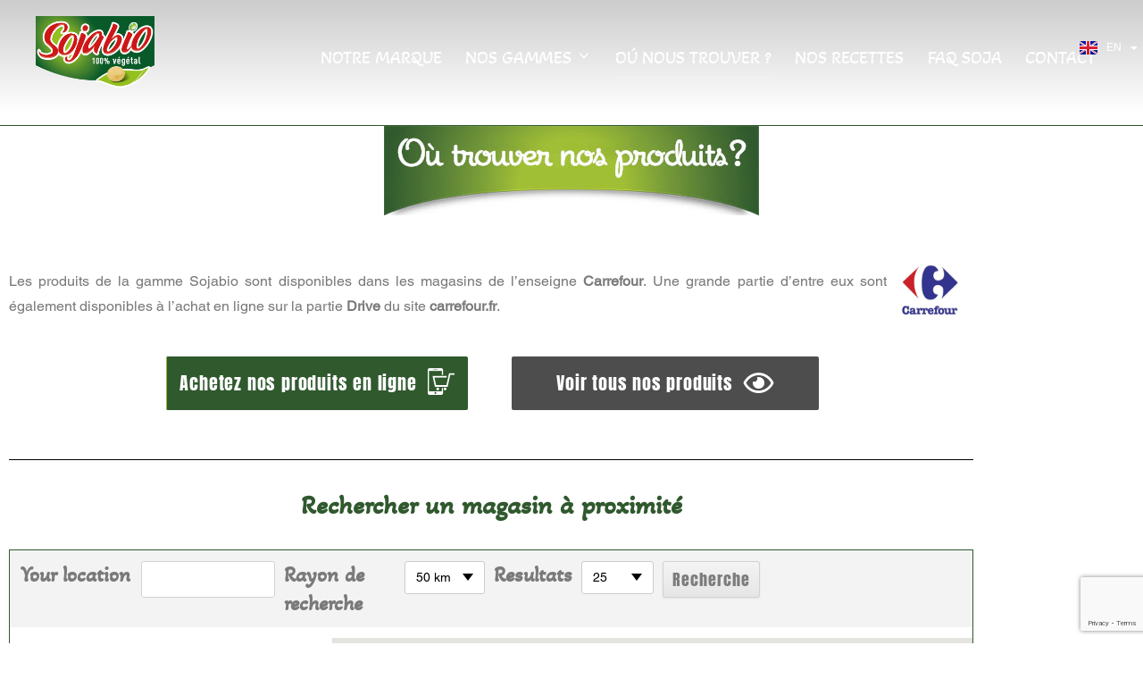

--- FILE ---
content_type: text/html; charset=utf-8
request_url: https://www.google.com/recaptcha/api2/anchor?ar=1&k=6Lf6zPopAAAAAEPIkrxmFti8HEpmWIESM9XUF2aA&co=aHR0cHM6Ly9zb2phYmlvLmNvbTo0NDM.&hl=en&v=PoyoqOPhxBO7pBk68S4YbpHZ&size=invisible&anchor-ms=20000&execute-ms=30000&cb=d7dhi3vsra8n
body_size: 48746
content:
<!DOCTYPE HTML><html dir="ltr" lang="en"><head><meta http-equiv="Content-Type" content="text/html; charset=UTF-8">
<meta http-equiv="X-UA-Compatible" content="IE=edge">
<title>reCAPTCHA</title>
<style type="text/css">
/* cyrillic-ext */
@font-face {
  font-family: 'Roboto';
  font-style: normal;
  font-weight: 400;
  font-stretch: 100%;
  src: url(//fonts.gstatic.com/s/roboto/v48/KFO7CnqEu92Fr1ME7kSn66aGLdTylUAMa3GUBHMdazTgWw.woff2) format('woff2');
  unicode-range: U+0460-052F, U+1C80-1C8A, U+20B4, U+2DE0-2DFF, U+A640-A69F, U+FE2E-FE2F;
}
/* cyrillic */
@font-face {
  font-family: 'Roboto';
  font-style: normal;
  font-weight: 400;
  font-stretch: 100%;
  src: url(//fonts.gstatic.com/s/roboto/v48/KFO7CnqEu92Fr1ME7kSn66aGLdTylUAMa3iUBHMdazTgWw.woff2) format('woff2');
  unicode-range: U+0301, U+0400-045F, U+0490-0491, U+04B0-04B1, U+2116;
}
/* greek-ext */
@font-face {
  font-family: 'Roboto';
  font-style: normal;
  font-weight: 400;
  font-stretch: 100%;
  src: url(//fonts.gstatic.com/s/roboto/v48/KFO7CnqEu92Fr1ME7kSn66aGLdTylUAMa3CUBHMdazTgWw.woff2) format('woff2');
  unicode-range: U+1F00-1FFF;
}
/* greek */
@font-face {
  font-family: 'Roboto';
  font-style: normal;
  font-weight: 400;
  font-stretch: 100%;
  src: url(//fonts.gstatic.com/s/roboto/v48/KFO7CnqEu92Fr1ME7kSn66aGLdTylUAMa3-UBHMdazTgWw.woff2) format('woff2');
  unicode-range: U+0370-0377, U+037A-037F, U+0384-038A, U+038C, U+038E-03A1, U+03A3-03FF;
}
/* math */
@font-face {
  font-family: 'Roboto';
  font-style: normal;
  font-weight: 400;
  font-stretch: 100%;
  src: url(//fonts.gstatic.com/s/roboto/v48/KFO7CnqEu92Fr1ME7kSn66aGLdTylUAMawCUBHMdazTgWw.woff2) format('woff2');
  unicode-range: U+0302-0303, U+0305, U+0307-0308, U+0310, U+0312, U+0315, U+031A, U+0326-0327, U+032C, U+032F-0330, U+0332-0333, U+0338, U+033A, U+0346, U+034D, U+0391-03A1, U+03A3-03A9, U+03B1-03C9, U+03D1, U+03D5-03D6, U+03F0-03F1, U+03F4-03F5, U+2016-2017, U+2034-2038, U+203C, U+2040, U+2043, U+2047, U+2050, U+2057, U+205F, U+2070-2071, U+2074-208E, U+2090-209C, U+20D0-20DC, U+20E1, U+20E5-20EF, U+2100-2112, U+2114-2115, U+2117-2121, U+2123-214F, U+2190, U+2192, U+2194-21AE, U+21B0-21E5, U+21F1-21F2, U+21F4-2211, U+2213-2214, U+2216-22FF, U+2308-230B, U+2310, U+2319, U+231C-2321, U+2336-237A, U+237C, U+2395, U+239B-23B7, U+23D0, U+23DC-23E1, U+2474-2475, U+25AF, U+25B3, U+25B7, U+25BD, U+25C1, U+25CA, U+25CC, U+25FB, U+266D-266F, U+27C0-27FF, U+2900-2AFF, U+2B0E-2B11, U+2B30-2B4C, U+2BFE, U+3030, U+FF5B, U+FF5D, U+1D400-1D7FF, U+1EE00-1EEFF;
}
/* symbols */
@font-face {
  font-family: 'Roboto';
  font-style: normal;
  font-weight: 400;
  font-stretch: 100%;
  src: url(//fonts.gstatic.com/s/roboto/v48/KFO7CnqEu92Fr1ME7kSn66aGLdTylUAMaxKUBHMdazTgWw.woff2) format('woff2');
  unicode-range: U+0001-000C, U+000E-001F, U+007F-009F, U+20DD-20E0, U+20E2-20E4, U+2150-218F, U+2190, U+2192, U+2194-2199, U+21AF, U+21E6-21F0, U+21F3, U+2218-2219, U+2299, U+22C4-22C6, U+2300-243F, U+2440-244A, U+2460-24FF, U+25A0-27BF, U+2800-28FF, U+2921-2922, U+2981, U+29BF, U+29EB, U+2B00-2BFF, U+4DC0-4DFF, U+FFF9-FFFB, U+10140-1018E, U+10190-1019C, U+101A0, U+101D0-101FD, U+102E0-102FB, U+10E60-10E7E, U+1D2C0-1D2D3, U+1D2E0-1D37F, U+1F000-1F0FF, U+1F100-1F1AD, U+1F1E6-1F1FF, U+1F30D-1F30F, U+1F315, U+1F31C, U+1F31E, U+1F320-1F32C, U+1F336, U+1F378, U+1F37D, U+1F382, U+1F393-1F39F, U+1F3A7-1F3A8, U+1F3AC-1F3AF, U+1F3C2, U+1F3C4-1F3C6, U+1F3CA-1F3CE, U+1F3D4-1F3E0, U+1F3ED, U+1F3F1-1F3F3, U+1F3F5-1F3F7, U+1F408, U+1F415, U+1F41F, U+1F426, U+1F43F, U+1F441-1F442, U+1F444, U+1F446-1F449, U+1F44C-1F44E, U+1F453, U+1F46A, U+1F47D, U+1F4A3, U+1F4B0, U+1F4B3, U+1F4B9, U+1F4BB, U+1F4BF, U+1F4C8-1F4CB, U+1F4D6, U+1F4DA, U+1F4DF, U+1F4E3-1F4E6, U+1F4EA-1F4ED, U+1F4F7, U+1F4F9-1F4FB, U+1F4FD-1F4FE, U+1F503, U+1F507-1F50B, U+1F50D, U+1F512-1F513, U+1F53E-1F54A, U+1F54F-1F5FA, U+1F610, U+1F650-1F67F, U+1F687, U+1F68D, U+1F691, U+1F694, U+1F698, U+1F6AD, U+1F6B2, U+1F6B9-1F6BA, U+1F6BC, U+1F6C6-1F6CF, U+1F6D3-1F6D7, U+1F6E0-1F6EA, U+1F6F0-1F6F3, U+1F6F7-1F6FC, U+1F700-1F7FF, U+1F800-1F80B, U+1F810-1F847, U+1F850-1F859, U+1F860-1F887, U+1F890-1F8AD, U+1F8B0-1F8BB, U+1F8C0-1F8C1, U+1F900-1F90B, U+1F93B, U+1F946, U+1F984, U+1F996, U+1F9E9, U+1FA00-1FA6F, U+1FA70-1FA7C, U+1FA80-1FA89, U+1FA8F-1FAC6, U+1FACE-1FADC, U+1FADF-1FAE9, U+1FAF0-1FAF8, U+1FB00-1FBFF;
}
/* vietnamese */
@font-face {
  font-family: 'Roboto';
  font-style: normal;
  font-weight: 400;
  font-stretch: 100%;
  src: url(//fonts.gstatic.com/s/roboto/v48/KFO7CnqEu92Fr1ME7kSn66aGLdTylUAMa3OUBHMdazTgWw.woff2) format('woff2');
  unicode-range: U+0102-0103, U+0110-0111, U+0128-0129, U+0168-0169, U+01A0-01A1, U+01AF-01B0, U+0300-0301, U+0303-0304, U+0308-0309, U+0323, U+0329, U+1EA0-1EF9, U+20AB;
}
/* latin-ext */
@font-face {
  font-family: 'Roboto';
  font-style: normal;
  font-weight: 400;
  font-stretch: 100%;
  src: url(//fonts.gstatic.com/s/roboto/v48/KFO7CnqEu92Fr1ME7kSn66aGLdTylUAMa3KUBHMdazTgWw.woff2) format('woff2');
  unicode-range: U+0100-02BA, U+02BD-02C5, U+02C7-02CC, U+02CE-02D7, U+02DD-02FF, U+0304, U+0308, U+0329, U+1D00-1DBF, U+1E00-1E9F, U+1EF2-1EFF, U+2020, U+20A0-20AB, U+20AD-20C0, U+2113, U+2C60-2C7F, U+A720-A7FF;
}
/* latin */
@font-face {
  font-family: 'Roboto';
  font-style: normal;
  font-weight: 400;
  font-stretch: 100%;
  src: url(//fonts.gstatic.com/s/roboto/v48/KFO7CnqEu92Fr1ME7kSn66aGLdTylUAMa3yUBHMdazQ.woff2) format('woff2');
  unicode-range: U+0000-00FF, U+0131, U+0152-0153, U+02BB-02BC, U+02C6, U+02DA, U+02DC, U+0304, U+0308, U+0329, U+2000-206F, U+20AC, U+2122, U+2191, U+2193, U+2212, U+2215, U+FEFF, U+FFFD;
}
/* cyrillic-ext */
@font-face {
  font-family: 'Roboto';
  font-style: normal;
  font-weight: 500;
  font-stretch: 100%;
  src: url(//fonts.gstatic.com/s/roboto/v48/KFO7CnqEu92Fr1ME7kSn66aGLdTylUAMa3GUBHMdazTgWw.woff2) format('woff2');
  unicode-range: U+0460-052F, U+1C80-1C8A, U+20B4, U+2DE0-2DFF, U+A640-A69F, U+FE2E-FE2F;
}
/* cyrillic */
@font-face {
  font-family: 'Roboto';
  font-style: normal;
  font-weight: 500;
  font-stretch: 100%;
  src: url(//fonts.gstatic.com/s/roboto/v48/KFO7CnqEu92Fr1ME7kSn66aGLdTylUAMa3iUBHMdazTgWw.woff2) format('woff2');
  unicode-range: U+0301, U+0400-045F, U+0490-0491, U+04B0-04B1, U+2116;
}
/* greek-ext */
@font-face {
  font-family: 'Roboto';
  font-style: normal;
  font-weight: 500;
  font-stretch: 100%;
  src: url(//fonts.gstatic.com/s/roboto/v48/KFO7CnqEu92Fr1ME7kSn66aGLdTylUAMa3CUBHMdazTgWw.woff2) format('woff2');
  unicode-range: U+1F00-1FFF;
}
/* greek */
@font-face {
  font-family: 'Roboto';
  font-style: normal;
  font-weight: 500;
  font-stretch: 100%;
  src: url(//fonts.gstatic.com/s/roboto/v48/KFO7CnqEu92Fr1ME7kSn66aGLdTylUAMa3-UBHMdazTgWw.woff2) format('woff2');
  unicode-range: U+0370-0377, U+037A-037F, U+0384-038A, U+038C, U+038E-03A1, U+03A3-03FF;
}
/* math */
@font-face {
  font-family: 'Roboto';
  font-style: normal;
  font-weight: 500;
  font-stretch: 100%;
  src: url(//fonts.gstatic.com/s/roboto/v48/KFO7CnqEu92Fr1ME7kSn66aGLdTylUAMawCUBHMdazTgWw.woff2) format('woff2');
  unicode-range: U+0302-0303, U+0305, U+0307-0308, U+0310, U+0312, U+0315, U+031A, U+0326-0327, U+032C, U+032F-0330, U+0332-0333, U+0338, U+033A, U+0346, U+034D, U+0391-03A1, U+03A3-03A9, U+03B1-03C9, U+03D1, U+03D5-03D6, U+03F0-03F1, U+03F4-03F5, U+2016-2017, U+2034-2038, U+203C, U+2040, U+2043, U+2047, U+2050, U+2057, U+205F, U+2070-2071, U+2074-208E, U+2090-209C, U+20D0-20DC, U+20E1, U+20E5-20EF, U+2100-2112, U+2114-2115, U+2117-2121, U+2123-214F, U+2190, U+2192, U+2194-21AE, U+21B0-21E5, U+21F1-21F2, U+21F4-2211, U+2213-2214, U+2216-22FF, U+2308-230B, U+2310, U+2319, U+231C-2321, U+2336-237A, U+237C, U+2395, U+239B-23B7, U+23D0, U+23DC-23E1, U+2474-2475, U+25AF, U+25B3, U+25B7, U+25BD, U+25C1, U+25CA, U+25CC, U+25FB, U+266D-266F, U+27C0-27FF, U+2900-2AFF, U+2B0E-2B11, U+2B30-2B4C, U+2BFE, U+3030, U+FF5B, U+FF5D, U+1D400-1D7FF, U+1EE00-1EEFF;
}
/* symbols */
@font-face {
  font-family: 'Roboto';
  font-style: normal;
  font-weight: 500;
  font-stretch: 100%;
  src: url(//fonts.gstatic.com/s/roboto/v48/KFO7CnqEu92Fr1ME7kSn66aGLdTylUAMaxKUBHMdazTgWw.woff2) format('woff2');
  unicode-range: U+0001-000C, U+000E-001F, U+007F-009F, U+20DD-20E0, U+20E2-20E4, U+2150-218F, U+2190, U+2192, U+2194-2199, U+21AF, U+21E6-21F0, U+21F3, U+2218-2219, U+2299, U+22C4-22C6, U+2300-243F, U+2440-244A, U+2460-24FF, U+25A0-27BF, U+2800-28FF, U+2921-2922, U+2981, U+29BF, U+29EB, U+2B00-2BFF, U+4DC0-4DFF, U+FFF9-FFFB, U+10140-1018E, U+10190-1019C, U+101A0, U+101D0-101FD, U+102E0-102FB, U+10E60-10E7E, U+1D2C0-1D2D3, U+1D2E0-1D37F, U+1F000-1F0FF, U+1F100-1F1AD, U+1F1E6-1F1FF, U+1F30D-1F30F, U+1F315, U+1F31C, U+1F31E, U+1F320-1F32C, U+1F336, U+1F378, U+1F37D, U+1F382, U+1F393-1F39F, U+1F3A7-1F3A8, U+1F3AC-1F3AF, U+1F3C2, U+1F3C4-1F3C6, U+1F3CA-1F3CE, U+1F3D4-1F3E0, U+1F3ED, U+1F3F1-1F3F3, U+1F3F5-1F3F7, U+1F408, U+1F415, U+1F41F, U+1F426, U+1F43F, U+1F441-1F442, U+1F444, U+1F446-1F449, U+1F44C-1F44E, U+1F453, U+1F46A, U+1F47D, U+1F4A3, U+1F4B0, U+1F4B3, U+1F4B9, U+1F4BB, U+1F4BF, U+1F4C8-1F4CB, U+1F4D6, U+1F4DA, U+1F4DF, U+1F4E3-1F4E6, U+1F4EA-1F4ED, U+1F4F7, U+1F4F9-1F4FB, U+1F4FD-1F4FE, U+1F503, U+1F507-1F50B, U+1F50D, U+1F512-1F513, U+1F53E-1F54A, U+1F54F-1F5FA, U+1F610, U+1F650-1F67F, U+1F687, U+1F68D, U+1F691, U+1F694, U+1F698, U+1F6AD, U+1F6B2, U+1F6B9-1F6BA, U+1F6BC, U+1F6C6-1F6CF, U+1F6D3-1F6D7, U+1F6E0-1F6EA, U+1F6F0-1F6F3, U+1F6F7-1F6FC, U+1F700-1F7FF, U+1F800-1F80B, U+1F810-1F847, U+1F850-1F859, U+1F860-1F887, U+1F890-1F8AD, U+1F8B0-1F8BB, U+1F8C0-1F8C1, U+1F900-1F90B, U+1F93B, U+1F946, U+1F984, U+1F996, U+1F9E9, U+1FA00-1FA6F, U+1FA70-1FA7C, U+1FA80-1FA89, U+1FA8F-1FAC6, U+1FACE-1FADC, U+1FADF-1FAE9, U+1FAF0-1FAF8, U+1FB00-1FBFF;
}
/* vietnamese */
@font-face {
  font-family: 'Roboto';
  font-style: normal;
  font-weight: 500;
  font-stretch: 100%;
  src: url(//fonts.gstatic.com/s/roboto/v48/KFO7CnqEu92Fr1ME7kSn66aGLdTylUAMa3OUBHMdazTgWw.woff2) format('woff2');
  unicode-range: U+0102-0103, U+0110-0111, U+0128-0129, U+0168-0169, U+01A0-01A1, U+01AF-01B0, U+0300-0301, U+0303-0304, U+0308-0309, U+0323, U+0329, U+1EA0-1EF9, U+20AB;
}
/* latin-ext */
@font-face {
  font-family: 'Roboto';
  font-style: normal;
  font-weight: 500;
  font-stretch: 100%;
  src: url(//fonts.gstatic.com/s/roboto/v48/KFO7CnqEu92Fr1ME7kSn66aGLdTylUAMa3KUBHMdazTgWw.woff2) format('woff2');
  unicode-range: U+0100-02BA, U+02BD-02C5, U+02C7-02CC, U+02CE-02D7, U+02DD-02FF, U+0304, U+0308, U+0329, U+1D00-1DBF, U+1E00-1E9F, U+1EF2-1EFF, U+2020, U+20A0-20AB, U+20AD-20C0, U+2113, U+2C60-2C7F, U+A720-A7FF;
}
/* latin */
@font-face {
  font-family: 'Roboto';
  font-style: normal;
  font-weight: 500;
  font-stretch: 100%;
  src: url(//fonts.gstatic.com/s/roboto/v48/KFO7CnqEu92Fr1ME7kSn66aGLdTylUAMa3yUBHMdazQ.woff2) format('woff2');
  unicode-range: U+0000-00FF, U+0131, U+0152-0153, U+02BB-02BC, U+02C6, U+02DA, U+02DC, U+0304, U+0308, U+0329, U+2000-206F, U+20AC, U+2122, U+2191, U+2193, U+2212, U+2215, U+FEFF, U+FFFD;
}
/* cyrillic-ext */
@font-face {
  font-family: 'Roboto';
  font-style: normal;
  font-weight: 900;
  font-stretch: 100%;
  src: url(//fonts.gstatic.com/s/roboto/v48/KFO7CnqEu92Fr1ME7kSn66aGLdTylUAMa3GUBHMdazTgWw.woff2) format('woff2');
  unicode-range: U+0460-052F, U+1C80-1C8A, U+20B4, U+2DE0-2DFF, U+A640-A69F, U+FE2E-FE2F;
}
/* cyrillic */
@font-face {
  font-family: 'Roboto';
  font-style: normal;
  font-weight: 900;
  font-stretch: 100%;
  src: url(//fonts.gstatic.com/s/roboto/v48/KFO7CnqEu92Fr1ME7kSn66aGLdTylUAMa3iUBHMdazTgWw.woff2) format('woff2');
  unicode-range: U+0301, U+0400-045F, U+0490-0491, U+04B0-04B1, U+2116;
}
/* greek-ext */
@font-face {
  font-family: 'Roboto';
  font-style: normal;
  font-weight: 900;
  font-stretch: 100%;
  src: url(//fonts.gstatic.com/s/roboto/v48/KFO7CnqEu92Fr1ME7kSn66aGLdTylUAMa3CUBHMdazTgWw.woff2) format('woff2');
  unicode-range: U+1F00-1FFF;
}
/* greek */
@font-face {
  font-family: 'Roboto';
  font-style: normal;
  font-weight: 900;
  font-stretch: 100%;
  src: url(//fonts.gstatic.com/s/roboto/v48/KFO7CnqEu92Fr1ME7kSn66aGLdTylUAMa3-UBHMdazTgWw.woff2) format('woff2');
  unicode-range: U+0370-0377, U+037A-037F, U+0384-038A, U+038C, U+038E-03A1, U+03A3-03FF;
}
/* math */
@font-face {
  font-family: 'Roboto';
  font-style: normal;
  font-weight: 900;
  font-stretch: 100%;
  src: url(//fonts.gstatic.com/s/roboto/v48/KFO7CnqEu92Fr1ME7kSn66aGLdTylUAMawCUBHMdazTgWw.woff2) format('woff2');
  unicode-range: U+0302-0303, U+0305, U+0307-0308, U+0310, U+0312, U+0315, U+031A, U+0326-0327, U+032C, U+032F-0330, U+0332-0333, U+0338, U+033A, U+0346, U+034D, U+0391-03A1, U+03A3-03A9, U+03B1-03C9, U+03D1, U+03D5-03D6, U+03F0-03F1, U+03F4-03F5, U+2016-2017, U+2034-2038, U+203C, U+2040, U+2043, U+2047, U+2050, U+2057, U+205F, U+2070-2071, U+2074-208E, U+2090-209C, U+20D0-20DC, U+20E1, U+20E5-20EF, U+2100-2112, U+2114-2115, U+2117-2121, U+2123-214F, U+2190, U+2192, U+2194-21AE, U+21B0-21E5, U+21F1-21F2, U+21F4-2211, U+2213-2214, U+2216-22FF, U+2308-230B, U+2310, U+2319, U+231C-2321, U+2336-237A, U+237C, U+2395, U+239B-23B7, U+23D0, U+23DC-23E1, U+2474-2475, U+25AF, U+25B3, U+25B7, U+25BD, U+25C1, U+25CA, U+25CC, U+25FB, U+266D-266F, U+27C0-27FF, U+2900-2AFF, U+2B0E-2B11, U+2B30-2B4C, U+2BFE, U+3030, U+FF5B, U+FF5D, U+1D400-1D7FF, U+1EE00-1EEFF;
}
/* symbols */
@font-face {
  font-family: 'Roboto';
  font-style: normal;
  font-weight: 900;
  font-stretch: 100%;
  src: url(//fonts.gstatic.com/s/roboto/v48/KFO7CnqEu92Fr1ME7kSn66aGLdTylUAMaxKUBHMdazTgWw.woff2) format('woff2');
  unicode-range: U+0001-000C, U+000E-001F, U+007F-009F, U+20DD-20E0, U+20E2-20E4, U+2150-218F, U+2190, U+2192, U+2194-2199, U+21AF, U+21E6-21F0, U+21F3, U+2218-2219, U+2299, U+22C4-22C6, U+2300-243F, U+2440-244A, U+2460-24FF, U+25A0-27BF, U+2800-28FF, U+2921-2922, U+2981, U+29BF, U+29EB, U+2B00-2BFF, U+4DC0-4DFF, U+FFF9-FFFB, U+10140-1018E, U+10190-1019C, U+101A0, U+101D0-101FD, U+102E0-102FB, U+10E60-10E7E, U+1D2C0-1D2D3, U+1D2E0-1D37F, U+1F000-1F0FF, U+1F100-1F1AD, U+1F1E6-1F1FF, U+1F30D-1F30F, U+1F315, U+1F31C, U+1F31E, U+1F320-1F32C, U+1F336, U+1F378, U+1F37D, U+1F382, U+1F393-1F39F, U+1F3A7-1F3A8, U+1F3AC-1F3AF, U+1F3C2, U+1F3C4-1F3C6, U+1F3CA-1F3CE, U+1F3D4-1F3E0, U+1F3ED, U+1F3F1-1F3F3, U+1F3F5-1F3F7, U+1F408, U+1F415, U+1F41F, U+1F426, U+1F43F, U+1F441-1F442, U+1F444, U+1F446-1F449, U+1F44C-1F44E, U+1F453, U+1F46A, U+1F47D, U+1F4A3, U+1F4B0, U+1F4B3, U+1F4B9, U+1F4BB, U+1F4BF, U+1F4C8-1F4CB, U+1F4D6, U+1F4DA, U+1F4DF, U+1F4E3-1F4E6, U+1F4EA-1F4ED, U+1F4F7, U+1F4F9-1F4FB, U+1F4FD-1F4FE, U+1F503, U+1F507-1F50B, U+1F50D, U+1F512-1F513, U+1F53E-1F54A, U+1F54F-1F5FA, U+1F610, U+1F650-1F67F, U+1F687, U+1F68D, U+1F691, U+1F694, U+1F698, U+1F6AD, U+1F6B2, U+1F6B9-1F6BA, U+1F6BC, U+1F6C6-1F6CF, U+1F6D3-1F6D7, U+1F6E0-1F6EA, U+1F6F0-1F6F3, U+1F6F7-1F6FC, U+1F700-1F7FF, U+1F800-1F80B, U+1F810-1F847, U+1F850-1F859, U+1F860-1F887, U+1F890-1F8AD, U+1F8B0-1F8BB, U+1F8C0-1F8C1, U+1F900-1F90B, U+1F93B, U+1F946, U+1F984, U+1F996, U+1F9E9, U+1FA00-1FA6F, U+1FA70-1FA7C, U+1FA80-1FA89, U+1FA8F-1FAC6, U+1FACE-1FADC, U+1FADF-1FAE9, U+1FAF0-1FAF8, U+1FB00-1FBFF;
}
/* vietnamese */
@font-face {
  font-family: 'Roboto';
  font-style: normal;
  font-weight: 900;
  font-stretch: 100%;
  src: url(//fonts.gstatic.com/s/roboto/v48/KFO7CnqEu92Fr1ME7kSn66aGLdTylUAMa3OUBHMdazTgWw.woff2) format('woff2');
  unicode-range: U+0102-0103, U+0110-0111, U+0128-0129, U+0168-0169, U+01A0-01A1, U+01AF-01B0, U+0300-0301, U+0303-0304, U+0308-0309, U+0323, U+0329, U+1EA0-1EF9, U+20AB;
}
/* latin-ext */
@font-face {
  font-family: 'Roboto';
  font-style: normal;
  font-weight: 900;
  font-stretch: 100%;
  src: url(//fonts.gstatic.com/s/roboto/v48/KFO7CnqEu92Fr1ME7kSn66aGLdTylUAMa3KUBHMdazTgWw.woff2) format('woff2');
  unicode-range: U+0100-02BA, U+02BD-02C5, U+02C7-02CC, U+02CE-02D7, U+02DD-02FF, U+0304, U+0308, U+0329, U+1D00-1DBF, U+1E00-1E9F, U+1EF2-1EFF, U+2020, U+20A0-20AB, U+20AD-20C0, U+2113, U+2C60-2C7F, U+A720-A7FF;
}
/* latin */
@font-face {
  font-family: 'Roboto';
  font-style: normal;
  font-weight: 900;
  font-stretch: 100%;
  src: url(//fonts.gstatic.com/s/roboto/v48/KFO7CnqEu92Fr1ME7kSn66aGLdTylUAMa3yUBHMdazQ.woff2) format('woff2');
  unicode-range: U+0000-00FF, U+0131, U+0152-0153, U+02BB-02BC, U+02C6, U+02DA, U+02DC, U+0304, U+0308, U+0329, U+2000-206F, U+20AC, U+2122, U+2191, U+2193, U+2212, U+2215, U+FEFF, U+FFFD;
}

</style>
<link rel="stylesheet" type="text/css" href="https://www.gstatic.com/recaptcha/releases/PoyoqOPhxBO7pBk68S4YbpHZ/styles__ltr.css">
<script nonce="oI2Dgiq3GpYX7t6gZqKUUA" type="text/javascript">window['__recaptcha_api'] = 'https://www.google.com/recaptcha/api2/';</script>
<script type="text/javascript" src="https://www.gstatic.com/recaptcha/releases/PoyoqOPhxBO7pBk68S4YbpHZ/recaptcha__en.js" nonce="oI2Dgiq3GpYX7t6gZqKUUA">
      
    </script></head>
<body><div id="rc-anchor-alert" class="rc-anchor-alert"></div>
<input type="hidden" id="recaptcha-token" value="[base64]">
<script type="text/javascript" nonce="oI2Dgiq3GpYX7t6gZqKUUA">
      recaptcha.anchor.Main.init("[\x22ainput\x22,[\x22bgdata\x22,\x22\x22,\[base64]/[base64]/bmV3IFpbdF0obVswXSk6Sz09Mj9uZXcgWlt0XShtWzBdLG1bMV0pOks9PTM/bmV3IFpbdF0obVswXSxtWzFdLG1bMl0pOks9PTQ/[base64]/[base64]/[base64]/[base64]/[base64]/[base64]/[base64]/[base64]/[base64]/[base64]/[base64]/[base64]/[base64]/[base64]\\u003d\\u003d\x22,\[base64]\\u003d\\u003d\x22,\x22w43Cky5PwoHDqSfCmMKkXMKQw5vClhtcw45cHMOYw4VzE1XCqWhtc8OGwrPDpsOMw5zCpDhqwqgGHzXDqQPCtHTDlsO3SBs9w7LDgsOkw6/DmcKLwovCgcObOwzCrMKqw6XDqnY6woHClXHDmcOWZcKXwoTCjMK0dznDsV3CqcKDDsKowqzCnHRmw7LCmcOSw717OMKzAU/CjsKQcVNXw6rCihZjfcOUwpFQWsKqw7Ztwr0Jw4YXwpo5esKaw5/CnMKfworDpsK7IHvDlHjDnWvCjwtBwp/CuTcqWsKww4VqacKOAy8cAiBCBsOGwpbDisKzw7rCq8KgXsOxC20yMcKYaEwTwovDjsOfw7nCjsO3w4gtw65PGcO1wqPDnjnDonkAw5hEw5lBwobCg1sOK3B1wo5kw5TCtcKUUWI4eMOww7kkFF5JwrFxw6EOF1kdwq7Cul/DmUgOR8KHawnCusOKJE5yOFfDt8OawqjCkxQEXMOkw6TCpxtqFVnDliLDlX8Awqt3IsK4w4fCm8KbNBsWw4LClxzCkBN2woE/w5LCknYObioMwqLCkMK9AMKcAhvCjUrDnsKswozDqG59c8KgZVfDnBrCucORwox+SBbCmcKHYyMWHwTDv8OQwpxnw4DDmMO9w6TCiMOhwr3Cqg/Ci1k9DkNVw77CqcOVFT3DssOqwpVtwqjDvsObwoDCr8O8w6jCs8OPwqvCu8KBM8OSc8K7wrHCu2d0w4HCmDU+Q8O5Fg0zKcOkw490wpRUw4fDmsOJLUpGwosyZsOmwphCw7TCkUPCnXLCiHkgwonCuHtpw4lyNVfCvW7Dq8OjMcOley4hW8KBe8O/FGfDth/Cm8KjZhrDicOVwrjCrQcZQMOuU8OHw7AjQMOEw6/CpC4bw57ClsO8PiPDvR/Ck8KTw4XDqwDDlkUHV8KKOBzDnWDCusOYw6EabcK2fQU2ZcKfw7PClxXDk8KCCMOnw7nDrcKPwr8dQj/[base64]/wo7CpsOGwqfDtjPDuMKnRcK6AGDDu8KEwoV1UXzDkBXDuMKNbitmw55dw5lXw5NAw6PCq8OqcMOYw4fDosO9dSgpwq8aw68FY8OrLW9rwq9swqPCtcOqVBhWIMOnwq3Cp8O3wpTCnh4tFsOaBcKLXx8xXXXCmFgUw7PDtcO/wp7CgsKCw4LDvMK0wqU7wqjDlgoiwp4ICRZGbcK/w4XDkSLCmAjCki9/w6DChsOBEUjCqA57e13CtlHCt2gqwplgw77Dg8KVw43DvFPDhMKOw5LCpMOuw5dvDcOiDcOaOiN+CWwaScKFw5tgwpBBwoQSw6w6w4V5w7wXw7PDjsOSCxVWwpFIZl/[base64]/IFDDlx/Ciw7Cn8OkfsKqVXoYHUfCrMOgYljDgMOYw5PDqsOjDRA9wpPDmg3Dq8K/w61Kw4lwF8KnDMKMWMOlFAHDpG/ChMKvAk5pw4NmwqZLwp7DlE46JFYHK8ODw5kSTwfCu8KyYsOpMcKhw5hew4XDni3CmH/CpyTCg8OWCcKBWkRLOG9fY8OPS8ObW8OaZGJEw7nDtVPCuMOKAcK4wpPCpMKwwpFyEcO/wqHDuX/Dt8KJwo3CmVZsw5F/wqvCqMK/wq3DiT/DjSR7wr3Cq8KmwoFewp/CrW4gwqLChC9lPMOwb8Ohw4Eqwqo1wo/DrcKJBiUBw6Naw7DCrXnCgAvDqlXCgjggw5hfd8KSR2rDpxoBfUEKQcK6wp/[base64]/[base64]/CmHVMwp0NYMKww5ZfesO7GW3DmH/ClBMqL8KWZnrDicKQwrrCjSTDlxzCicKXRXF3wpzCtjLCpXXCjgZaB8KmbMOuL2jDqcKmwofDgMKcUyfCs1IYPMOlG8OvwopUw4/[base64]/[base64]/DoVfDjMK/eA/DtxnCisObw7pvYiHDuUNqwogkw4caBErDjcOSw5JqcW7DgcKqEyPCh1tLwrbCvhzDtGvDjkR7wrnDtRPCvwBlFzs2w5zDiXzCqMK1eAI5eMOvK2DCi8OZw4rDgzDCuMKIU19Qw69twqRVSDHCry/Di8O4w48rw7LDlB7Dnx0nw6TDti94PmsVwq8pw4vDjsOow6opw4NgfsOTa3cfIwhWa3fCtsOzw7kQwogzw43DmcOpFsKxccKWXz/CpW/DrsOEYQMnJWFew4pTGnzDj8KxXcKxwo/DrFXCisKDwrjDgcKQwpTDkCPCicKsbVPDnsKYwqvDgsK8w7jDicKsPk3CpkPDkMOUw6fCusO7asOLw5bDlX40LUYQacOpcBNKE8OqH8KpBFhtwqrCrsO/TMKQXEUOwp/[base64]/CghdXS8KRP2HDisK/MCgyT8KZwqYDLXoiesKtw5HCrAHDmsOUFcOtLcOUYsOhw75cPSxuVT8zewBywoXDskQ3Cn55w4pVw7wbw6vDvjtQbjtRKmbCn8KGw4NCVRkfM8OuwrnDoSbCqcOTCW3DlT5YFWYPwqPCojopwos+OUbCpsOiwpbCpjvCqDzDpy0ow4fDnsKaw7o/w5FkZxfCpMKkw6nDmcO5ScOZJcOEwo5Xw40XcADDlMK2wpLClA4ff2zCqcO9U8Kyw5lowqLCp2xAE8OUHMKGbFXCi0YpOlrDjFbDj8O+wrMdT8KveMKiw4RoO8KDL8Ovw4/[base64]/CscKtBzB4wpXChMO2EMOQwoTDi3nDrFcRC8O6wqPCjsKyXMKcwrQIw74sCijCrsKiCUE/IADDlH/[base64]/HsO9w7zDmcK6LwZkw7jDgsK5w7gxU8OOw6HCkQ/CqMOgw6cOw6bDtcKJwovCkcOmw5bDuMKXw79Tw7TDn8OFakAefMKgwp/[base64]/[base64]/CuMKQV8KQHMOweQLDhMKabVrDmMKHEsO2dEfClMOlZMOaw68IVMKtw5jDtGpLw61nPXE7wrbDlk/Dq8OUwr3DvsKHTSldw7rCi8O9wrbCo2bCoxZawrJ1fcOhd8KOwo7CksKBworCm1rCvMOFK8K+IMOWwqPDn2RnQkdsfsK+fMKbR8KJwqjCg8Ofw6klw6NIw4fCkw4NwrvCvUvDh13CoEfDvEINw7/CkcKAI8OHwp9zT0R5wqXDmMKnK3XCjjNTwpEkwrR5MsKbJ3w2dsOpBCXDlEd9w7Q0wrPDusOZV8KCNMOQw79xw6nCjMOrY8O5bMKREMK8OHt5wpTCucKfdiDCr0fCv8K3QUVebiwpXhjCmsOjZcKZw5lnTcKcwp9/RE/CmifDsEDCkVvDrsO0fA7CocKYOcKRwrwGQcK2fTHCtsKnayoxfsO/ZyY/wpduB8K+IjDDmMOLw7fCgRF1BcKXUQVgwoIvw7fCm8OADcKmQsO1w7lqwpTDgsK9w4DDuXUTIMKtwoFpwrHDsgIhw67DiBrCnsKGwoEcwr/DngjCtR1cw4V4YMKBw7fCqW/DkcK7wpLDmcKCw7Y1IcOawo4zO8KLXsOtasKGwrnCsQJSw60SQGAvTUwqUD/Ds8KBNVfDisO/OcOZw4LCpUbCicK+cB94KsOmQjAIQ8OfK2/DlRoBNMK7w4vCrMOsGX7DkU7DhsO3woDCgcKpXMO8w4DDvFzDocKfwr87wpQySlPDpT0mw6AmwplkfWJKwobDjMKbMcOLCU/DuFFwwpzDocKZwoHDqWldwrTDn8KHb8KBLhNdbDzDnHYWS8KCwojDk2kCFmhwXQPCv2zDlDsQwo02CwbCp2fDpURjFsOawqfCgWHDksOvQVR8wrh/U3kZw5bCisO5wrt8wqsHw7pjw77DvRMgT1DClhUYYcKPR8OswpTDiAbCtjzCizsFe8KIwrxfIy3CscOZwpzChTPCrsOTw47Dt3FzAD7DrhzDg8KZwpB3w4/Cp1RuwrTDrGYnw4LDplUwMcKDYMKaOMK+wrBsw7bDmMO/[base64]/DlHtTVC7DrBTCtsKxwqfCtsOQw71DTykPw4DDv8KYP8KQwoVhwoPDqcKww6LCrMKiHsOAw4zCrHYYw5E3fgwOw6ciecOxXiVzw742wqTCkFM/w7jDm8K7GS18aATDki3CtsOSw4zCocKJwpNjOGNMwqDDvRXCgcKvf0NZwp/ClsKfw7kYLXhMw6XDoXrCpMKWwo8NQ8KwZcOfwoDCskTDssOyw5p7wp8fXMO7w5Y/FsKnw6LCscK9w5PChUTDnsK8wp9LwrJ6w59uYMOzw591wrHCpAN7DB/Dh8OQw4E6TjoRw6jDiDnCssKaw7Qow5TDgDPDlyFjVErDmUzDh2IoEl/[base64]/CtsOROVfCqAbDhiLDkFxCHMOjC0p5wpzCjcOIFMKGFGMVT8Ksw7cPw7PDvMOCcsKdfELDnUzCnMKVOcO+BMK9w4NUw5DClSo8ZsKfw7cxwqFJwpNyw61Sw7MZwqLDgMKqVVjDjl1yZX/CjRXCtgE1VwobwpIhw47DrMOHwr4OdMK0HmVVEsOpFMK4c8KawqRxw4pyR8OFXXM0wr3DisOcwqHDsCYIVGDClxonJMKBbjPCnUDDlVzCi8KoP8Okw5/ChMOJc8Ome2LCqsOtwrg/w4wrfcKqwrvDuWbCscKFd1JVwoIHw67CmRjDsXvCim5Qw6BSF0HCi8ObwpbDksOUd8OKwrDCnh7DtmYreDXCoQgIUmV/woPCscKELcKcw5wEw6vCjlvCucOYEGrCk8OLwoLCtnAowpJhwr3CpkvDpMKfwrALwox8EAzDrDrCl8KVw4kTw4bChcKtwrzCjcKJIjAgwoTDpBxwKEvCi8KuD8OWI8KwwrV0G8K9HMK/[base64]/DlFbDmcORbisqwr/DjSgvEcOCfULCvcKTw6gjwqplwoDDnFtrw5DDp8OPw5TDo2ZwwrfDqcOdCEppwqvCnsK4e8K0woAKfWNfw70awqfDiVs/wonDgA9EfzDDnxvCnx3DrcKgKsOSwrkdWSbCsx3DkhzCrBvCukIewpUWwrhHw5vDkybDvgHDqsKnS1rDkX7Cs8KZeMKaPwVaJmfDvnQ6wq3DusOiw7zCscOhwqHDsyrCg2/DlUDDpBHDt8KkdMK0wq8uwrpHdnp7wrbCgzgZwrtxJnQ/w4dFCMOWFFHCjw1rwoEkOcKPKcKDw6cXw73Dg8OmXcKqE8OEDVUfw53DqMOabHVGbcKewowSwoPDvnPDm2/Co8OHw5EmexdRUXU5wo4Gw50jwrRaw4xIFUMgIEzCoSkhwohBwpZow5jCu8KAw6zCuwzCjsK+GhLDrTTDs8K/[base64]/[base64]/Cu8KZwo9LSMOKwqPChsK3HB3Dkn/CqcOMX8OkScOSw6TDpcO2QA1zblDCs3IOF8OsWcKYZ2wBbnEMwpp8wrjDjcKeayU9O8KEwqnCgsOmCsOmwrbCnMKNFE/DuUZiwpURAlUxw4F+w6TDgsO5JcKjXgkqZcKVwrY9eh15XWTCnsOCwpFNw77CkR/CnBAmfyRcw511w7XDt8ODwocpwoDCohXCoMKlHsOlw6zCisOzUkjCpQPDp8O0w68OYxRdw6x5wqBWwoTDjCXCrRV5esOWLAINwqDCjTXDg8K0O8KDUcOSGsKkwo7CgsKLw79pF21xw5LDjsOLw6nDl8KVw4sufcKLcsOcw7VzwrrDn3rCn8Kaw4/[base64]/[base64]/CnsKbw5ItLcODE8OaIsO/[base64]/w7RVZsK8wqDCvcOFwqjCosOywqrDm8OpOsKuw7sQwoPDtW/Do8KDMMONU8OCDQvDv24Sw70aecKfwqTDjFgAwq1caMOjPxjDlsODw7hhwpfCkWAow6zClWdew73Csjcxwqdgw4VKHjDCl8OMPsKyw5cMwoHCpMO/w7HCoWvDj8KbSsKdw5bDpsKzdMOcw7nCjkfDhsOGEHrDvlwLfMObwrbCjsK6MTxAw6QEwosCH3YLHsOWw5/DhMK5wrfDtnfCnMOcw5hkKy/ChMKdZsKZworDrwVMwqvDksO7w5gwJsK3w5lASMKREx/Ci8OeewrDrUbCuDzDshnCl8OHw6Uqw67Dsl5JTSUBw6rDkhDCgBFkHnoeD8OEcsKDR0/DrsOwFFITch/DkxvDq8OzwqANwrzDj8K3wpcfw78Tw57Cq1/DgMOZRgfCsHHCjDQyw7HDk8ODwrhnXMKAworCpUQ6wr3CmsKvwpkHw7HCgUlMNMOmaSjCisKPF8Ozw5Y7w4p3MHfDo8OAATnCtn1uwqYpdcOFwozDkQTDlMKCwrRUw7vDsTgSwrEIw7DDpT/Du1zCo8KFwr/Cvj3DgMKwwoLCtcOTwqRGw43DkBASSBNlw74XdsKgeMKbNcOIwqImUy/Cq1/Dsg7DssKSG0DDtMKKw7jCqSMew4PCmsOCIwbCllBzRcKTRgHDg0gQOHBWdsO4IUcpZBXDiFXCtHDDvsKLw43DrMOLe8OmHXLDssOpSk1WOsK7wo51BDHCp38GLsKew6XCrsOMTsOUwqbChmPDucKuw4A4wojDgy7Ck8Ofw7Juwo1Vwp/DqcK7MMK0w6pYw7TDi0DDqUR+w6vDnAfCsnnDg8OMCMOyR8ObPU1kwop3woIXwrTDsyhMNjgdwpE2M8OsAz00wpvCmz1eFBLDr8OoZcOZw4hxw67CscODTcOxw7bCr8K8TgfDvsKcQMKywqTDtmJGwoM/w4/DrsKzRHkHwprDuwoPw57DjHPCg2M8cXXCo8K/w5XCvy8Ow6fDm8KWdURFw7PDji8qwrTCuWgIw6LCgsOUasKaw5NPw5QsRsOMPgrDgcO8QcOubBHDsWJQHG1xZ1rDs2BbMmnDhsO4C2kfw5Z3wrkWIkozBMOYwrPCplTDg8OaYRrCksKjKXQ0wpNjwpZRfcKoRcOEwrEXwqXCtsOgw5gcwoVRwrEwEC3DrW/[base64]/wpjDtsKBQ8K/EcKQMMOMw6nDr8KHw4lzw4sWw5nDnELCqy4ZIUFJw5Qxw6LChDFqXntuWSFgwokudmNjD8OZwovCswHCkAdVFcOJw6xBw7Q8wo/Dn8OtwpEyKkXDgMK3BXjCuUIBwqRYwrPCjcKEfMK/w6RVwqLCslhjEsOmw4rDjH/DkDzDgsKRw4xRwpFPKHdkwp/[base64]/CvsOqw6bDvnMBYMOowqTDgcOGZg/CmRgNwr3DuMOKRMKHIExlw5/DuScnQSQaw7AKwpQZdMO+JsKKXBzDr8KYVlLDoMO7IEDDucOkFAxVOSsqQsKTwrwmEWp8wqhADETCrW01MAUYV3M3SiHDtcO2wp/[base64]/w5nDh1MeMV4Gwr3DhXYOwqrDpnA9d1laB8OzYgBiw4PCqmfCssKBeMKbw7zCnyNiw79nPFkqTwTCi8Olw5BEwp7ClsOEfX9MdMKdSzvCiGDDncKgTWNaMEPCmcKwCDxtchYcwqASw7fDij3DgcOYBMOnZUrDq8OBaynDiMOaAhsrw4/DoV/DjcKdw6vDgsK2w5IMw7XDjcOyJwHDg3TCilMfw4UawqbChDtow67ChTXCuixcw4DDuAgYLcO9w7XCjQLDugBHwqQDw5HCtsKIw7pbEHFcfcKyU8KBdcODw6BTw63CisK5w5QZAl9HEcKLNCUKO2YDwp/Djz7CszhWSB0Gw4zDhRpIw6LCt10Zw77Cmg3DsMKPB8KQDl4JwoDCicK7wqLDoMK3w6DDhsOCwrXDmMKNwrjDkkzDrkNVw4kowrrCnlzCs8K+MAoMRx12w6MLOitQwqcifcOOZ3kLXgrCsMOFwr/[base64]/DhWwVwohywphIJgUQPMO3woZbSS7CjgTCsWoOwpEKXDLDiMObIlTCucOhfFvCgsOwwoxoLQJQZy8IAwLDnMOTw6HCoxnCj8OvT8ONwowRwpsOccOcwoM+wrLDnMKGWcKBw5lLwrpiesK/esOEw54pMcK8BcO6wrFzwrs0cwFEREUEdcKRwoHDt3TCqHAYNnjCqMKNwqfClcOlwqzDv8ORczMewpIdA8OVVV7Dp8KgwpwRw7nCtcK/K8Oqwo/CtyVFwrrCqcOPw7RmPU1SworDusKMdgd5RE/[base64]/CucOrcMOaIXxcMMOdw5t2w7XDiH5aw53DvsOqwqBzwoVmwoDDqC7DiUPDoErCtsK/V8OXdRVMw5HDhnnDvEsTVFrDnAbCgMOKwpvDh8ObaWVkwo/[base64]/Ch2ImIiHCqMK+cQlGwoFIwpkrw4fCnRV/[base64]/[base64]/[base64]/cHQJwpTCucOmFS1UdX3CgsOfwoUlIwQGRCnCmcOYw4fDjsKUw4DCiC7DlMOWwoPCtwlnworDucOrwp/[base64]/Dgllkw5DCqsKCeWzCmmMDYwjDjsOeV8KoEUfDiBfDr8Krc8KDGcOcw5PDkFoew4zDqcKHFikgw4XDkQDDomdzwrFMw6jDm2NrGyzDti7Clho7d0zDvxXCkUzCjCXChwAyJltnFVnDvzkqKXUmw7tAQcOHendaShjDuRk8wrJWXMO4f8ORd01ZScOqwp/CqFFOd8KmU8OKX8KSw6Y/w6Vow7XCgycHwpphwqjDtyLCp8KRD33CqQg4w5rCmMOZw5Zuw5xAw4REOMKlwpNjw4jDh3LDm0tnRB5rwpHChsKlYsO/[base64]/[base64]/CpU7Csl/DmS8eG3BHwpdpw4DCsmlow7/DusOuwprDqsKnw6QBwpJ5HMONwrsAMBprwqUgfsOew7pkw4kAWXUUw65acBvCisK4ZT5Rw77Dp3PDpsKNw5PCm8KwwrHCmsKrH8KDfsOJwrc+Gyh7KC7Cv8KIQMOJY8KFLcOqwp/DugXDgAvDi1B6TnBoWsKYSSXCiy7DnVTCncO1MMOaMsORw6gQc3LDg8OnwoLDgcKoHMOxwpJOw4vDkWDCgQdAEFFkwpDDisO3w6/CiMKnwoM/w4RUA8OKEFHDpMOpw6wSwqPCgUvCtlY6w67DrUJFPMKcw67CrWdnwpsKNMKhw60KKg9FJQBqesOnUF1rG8O/wpIiZk1Pw7kNwqLDnsKsQcOew67Di0HDvcK+E8Khwp8KSMKMw6Zjwr0OU8OrTcO1aEXChEbDlHPCk8K0e8KNwo1JccOqw6gDbcK7KsOURQXDk8OAXxPCgivDt8KuQC/[base64]/DuMOew5wWwrrDszFMwrnCj2IPw6PDl8OLCXjDqsOswr5gw6XCuxTCqmHDm8K1wp9Rwp/Crn3DlsOJw40KU8OtcFPDncORw71EOsOYFsKbwpxYw4gIC8OmwqI1w4AkCE7DsyMpwosoYTvCj0woPADCng/[base64]/GnogHcO7w7jDpMK3w6DDoi3Dg8K7wqnDj3bDnX/DlkXDj8OpKmbDpRLCtVLDkhk7w65wwodSw6PDnj0aw7vCtEFSw53DgzjCtRXCsjrDssKzw5IVw5nCscKQCBzDvUfDkxMZCnDDl8KCwr3CtsOgRMKww7sfw4XCmyYswoLDpnVOSsKww6vCvsO4BMKqwpQfwpLDsMOeG8KrwqPDvmzCn8O/ECVzIRsuw5vCt0XDkcK2w6F2wp7CucKLwoLDpMKTw6UGDBgSwqpXwpRDDisKYcKQcF7CgToKT8ORwoFKwrdvwrTDpB7CsMKiZlnDgMKDwqVVw5wrGMKrwoPClFBIJsKLwodEdSXCig95w7/DpDfDisObWsKsCsKcRMOiwrdtw5nCmMOPJ8OewonDqMOqSD8VwoA+w6fDrcKOUcORwodUwoPDvMOKwrx/fmHCssOQcsOxFMO2cTlew7xWVHIiwr/DmsKlwrk5f8KmDMOnLcKqwrrCplHClzldw5vDtcOowo3DqiTCgHI+w4szZWXCpzFtQcONw49ww4TDl8KWRSkdBMORGMOtwpfDh8K1w4fCssOGcyHDgsO/fcKKw6/DqBHCp8KwMllVwp4awrXDp8K+w4EWDMKucUjDi8K+w4HCrlvDjMOHZMOPwq5ZCDgtAy5lLjB/wpTDisK+cQhqw4fDpxsswrxoYsKBw4fCrMKAw6bDtmhGZwIlejUVOEpTw4bDtngNIcKpw54Fw4zDiDxSccOSJ8K7XcK3wq/Cr8Kdf25YFCHDvnhvHMOSHnHCpRodwpvDmMO5S8K0w5vDimvCoMKJwpYRwqdhEMORw6PDtcOlw75Zw4/Ds8KGw7/DgyLCkgPCmHTCqsKWw5DCjznCisOOwovDicOKAUUYw4lFw7BeMsO7aRTDu8K7eSXCt8OQKGnDhx/[base64]/[base64]/wrfDhxPDvyVBf8KBQldHworCskFNwpTDlibDvllewpjCgC0zMWfDsHgxw77DunTCocO7wo0AccOJwohienjDvwbDvBxfE8Ouwohtc8OUWw8wKxhAIC7DnGJCMsOVOcOXwq9QdVdQw64ZwqLCtiRDGMOSYsKJSjLDrg1rfcOaw57CgcOuL8Oww4d/w7jCsHkXOAkrEsOXYE/[base64]/CssO/w53DlzdXOcOkwoRSwpjDtSczw5PDgMKpw4nCnsKyw4Mcw6bChcOHwoIyJRhKL0wwcwPCvjhHGFMvVxEkwpYYw5FCT8Opw485OyHCosOVH8K8w7Uqw4ISw4TCksK3YQhSLU/CiVAzwqjDqCgow7fDisOXdMKQKzfDicOQennDgnEkXVnDksKHw5AdesO/wpUYwr5rwpcsw6rDm8KjQsOawoVUw6gFRMOLHsOfw4HDhsOzU01Qw7LDmUYVVRBPEsKpMyZ1wp3Cv2jCnyo7EcORScKXVxHCumPDhMOfw6rCosOvw78DLHvCvhpkwoZOURVPJcKyZHlCI3/CsjlKaU5oTlFEYlhZFFPDn0EAQ8K+wr1nw67CssKsPcOSwqJAw75SWiXCoMO5wrdqIyPChjNnwr/Dp8KtN8O2wrMoAsOSwrXCo8OcwqbDuWPCkcKWw5wOdi/DnMOIWsKaKsKKWydxOQNoCxHCtMK/w7bDuyDDqsKew6R2VcOEw4xjFcKtDcKaHsOdfQ/DiWXCscKXCGnCmcOxIHVkZ8KIDgVlVcKuQgTCv8KUwpQWw7XCm8Oowr0ywrx/wqrDpD/CkDvDt8KBY8K0VDDCoMKqJX3CtMKZDMOLw4g/w51qKkwDw5t/[base64]/acOSfysGPcKxSVA9LFEcKsK3VnrCpjzCvwFdL1bCgVIQwoskwqwpwoTDrMKzwq/DucO5PcK0BjLDrg7DnEAyK8KgesKdYRcWw6LCtCR7R8Kyw5A6wrQOwrQew60Sw7nCmsOHNcKBDsO6MElEw7Zmwpxqw4nDj2V4El/[base64]/wobDmQ3CncOQw4rCpDjDkykQw6/ChcKnZsK6wqHCvMK4w4zDpnXDp1UUY8OhGX3DkVbDlmlaHcKZMQI+w7VREmtVPMOTwojCu8K6WsKvw5bDvlwJwqslwrnCuS7Dq8OIwqZowo/DuTzCnQLDiml+fcKkD0LCi0rDtxPCrMO4w4ASw6PCg8OiLiXCqhFRw6NPUcK5Tm3DrSt7Z3LDs8O3RXBhwrRLw459wqgXwqZrTsO3K8OMw51Cw5QkFMKcRMOVwrE1w5rDuFN8wp1TwovChsKhw73CkBk7w47CqcOoDsKdw7/CrMOYw6YmbzQyAsKIacOgMi8ewooDFMObwq/DrTQCBwDCgsKtwq5gP8K1U1rDjcK6HUZowpB7w4jDqGjCu1AKJgfClMKsBcKUwpwuRiFSOQ4ZT8Kqw6VVG8KfGcKYRnhmw7fDjMKJwo4sG0LCninCpMKnFDF/XMKeLBvDhVnDt2AyYRIsw6zCi8O9wpTCkV/DpcOuwqoOD8Kjw6/CvkXClMOVTcK8w5gWNMK2wp3Dn17DlTLClMKOwrDCoV/[base64]/CikPDt8Oew7/DrFbCi8KmwohTwoECwoQnwrYTQ8KAXyTCkcOJfxJRJsKQwrVDOnVjw4cUwonCsl8cS8KOwqRhw7MvasOtX8OUw47DmMKmO2TCqSjDgm7Di8K6cMKPwr0TTXnDtyzDv8OdwqbClsOSw7/CvGzDtMO/wpDDhsOIwqTCl8O7AsONUEo6Kh/CksOaw73DnzdieAxxNsOMORoRwr3DvwTDlMKYwqzDs8Oiw6DDghrDiw8iw5DCozrDl2ANw6vCmMKEVsKbw7bDkMOyw50ywphww4vCiXZ7w49qw4hKJcKuwo/[base64]/DnhUNXV00Ky92W8K2w7MKwqRuAMO8w7Nzw5wbRjLDgcK9w7xLwoFyVsO5wp7DhXg0w6TDviLDgH5zJjMmw6gRSMK4McKBw5gDw5EnKcK5w5HDsmLCmivCkcOcw6jChsONYy/DnCrCpgJzw7cHw4dLFQoiwqbDlMKCJ3p9fMOhw7ErN2AEwp1VHWjCiFlKQ8Orwoc3w6dmBMO+MsKdTB09w7rCtipyMyQVQMOiw4w9bcKTw73DpUYFwpfDkcOqw4tUwpdnwq/Ch8OgwoPCi8OHC1/CpcKawpFfwqZXwrBfwqghZMKPaMOiw5A1w5QdJRjCk2/CqMKBecO+bTMrwrYMQ8KeXg/CqXYKVsK5PMKrVsOTO8O3w4DDrMOKw6jClsK8LcOTdcOow5LCp0A0wr3DnS7Dr8KETUXColcGNsO4a8OGwpbCvw4CecK2OMOWwoZrVsKnCzs9eH/CrCALw4XDkMKgw684woI+OkU/PzHCh33CpsK1w78FQ2pfwq/[base64]/[base64]/DsjPDnQzDtS3CnXPCucKbLsOuw60EwqjDgWjDr8K0wp1zwq/DkMKPU0ZGU8KaG8Kuw4QLwqYbwoUgHWfCkC/DvMOWAxvCh8OBPkBIw7QwW8Knw4QBw6hJQlsIw6LDkTzDhR3DhMKGBcOhCDvChzszB8Klw4zDksKwwrTCig81LyrDnEbCqsOKw6nDnh3CiTXCt8KSZmjCs3TDrQ/Cig7DsGTCv8K1wrACNcKPZ2jDrXlJKWDCp8OGw79Zwq4Pe8KrwoQ8wrjDoMO/w7I+w63DucKjw6/CtDrDkhUvwoPDmyzCthhGS0Mza3AfwrM8TcOjwp9Gw6NqwpXDrCzDqFdkNC1sw7fCo8ONPS99wp/DpcKBw6nCicOgPxPCm8KTRk3CiyjDsnnDrsKkw5PCgDB6wpwWfjR6PMK3IE/DjXYqeUjDg8KewqPDt8K+WxLCicOew61vFMOGwqTDo8OhwrrCssKrKsOUwq94w5VLwpPDhcKgwpHDnMK3wpDCjcKswobCn0BDUT3Ci8OaaMO3PVVDwoJ5wqPCuMOLw5/DrxzCmsKewrvDtS5gDH02BlPCvU3Dr8KJw4NEw5cGEcKxw5bCgcOSw79/w7MbwpBHwpwhwr07VsOuAMO4C8OAQsOBw6kTDsOgaMO5wpvClATCtsOfDm7Cg8Ouw5pPwqRjXnl3XTXCmW5MwoLChcO6e0QkwoLCninCrSUSc8KpRkBwUWUdMMKZRkliDsO6LsOBBWfDgcOOSmTDlcK0woxQe1fCu8O4wrfDmX/Dsm3Dp1Rbw7fCu8KIdsOPRcKEXXXDsMKVTsOXwrnDmDrCljZiwp7CscKcw4nCvUDDiQvDusOACMKRAxMbEsKJw4zCgsKYwr09wpvDqsOGWMKaw6h2wqBCLn/DisKrw7YOUC5IwoddMz3CriPCpSLCnRZXw58qUcKtwoDDjRRRwqdhEmXDiQrCv8K5EWFcw6RJYMK3wpwodMKnw4sfBUvDolPDqg8gwq7DjMKEw4pmw797MA/DjMOewoXDqCw1wo3CiTLDoMOvLlV3w7FSNsOvw4FyDMOMR8KNcsK4wqjCtcKNwqgAGMKgwqwmBTXCjSQBECjDpxtlbsKcAsOCYSlxw7RmwpPDlsOzbsObw7XCisOvdsOud8OydsKdwp3CjWDDvjYoRjcAwprCkcK9BcO6w5fCo8KLHlBGTF1UPMONak/DlMOaLW7CpUYCdsKhw6/Dh8O1w6USe8KXK8Kyw5MQwrYfXy7CgsOKw5fCgMKuXwwYw6gKw6jCgcOeTsK5PcKvScKgPMKJB38Tw6ojVCUhNmjDiWddw5DCtAJDwqswDiB/McObWcK5w6EcC8K4V0M9w652ZMKww5o6YMOWw5dSw7J0DSXDpcOCwqR8LcKQw7B3ZcOxSiDCgWnDu3XClxzCsXDCmh9mL8OmY8OswpAlNz1jO8KUwrLDqmobVsOuw612B8OqB8Obwr8FwoUPwpJcw4nDjULCicOXRsKqT8O+NgLDk8KnwpAJBT3DmS51wpBBw4/DvVQdw4cRemZMR1LCjwg1C8KeJMKhwrdCTcO5wqLCs8OHwoUKDAjCoMKiw7jDuMKfYsKLCiNxNl0AwqsMw7cwwrpYw6rDhy/ChMKXwq4cwrRAXsOjFynDrRV4wovDn8O3wo/CrnPDgUMbWMKPUsK6ecOLTcKXIU/CoAdeGw8xJn/DkB4Fwr/CgMOAHsKJw5oXOcOdbMK0UMK/SBJ9HDFBM3DDn30Pw6Bsw6TDnX57cMKsw7XCqsOkM8KNw79OKF4PDMOBwp/CrBrDpSjCu8OoZH1EwqQMw4ZydsKxbTvCicOXw5LCpwDCkX9Xw4vDvVbDjSXCvxp5wrDDs8OtwooHw7EpZMKJKlfClMKDGcKxwqLDpAs4wqvDosKdSxVAQ8OJEDoOQsOtWHLDlcKxw4LDsngVaDw4w6jCuMKbw7I/[base64]/Dm8KkwqI6HCzCpcKSwrLChG7CvG1Zwo4pw6s8w5TDti/DtsOUHMKsw5wcFMKvSMK/wqhoAMO9w61Fw6jDpMKkw6DCkSnCoEdAc8O5w6YKHi7CisKxLMKcQsOOcxAOKFbCtMO/CxktY8ONS8OPw5hVLHzDrSUABCNBwot2w4oGdMKgV8OZw7DDkgHCh2d3RVfDpTzDp8KYBMKzY0Maw4s9T2HCn1I/wqYJw6fDj8KUb0/Ci2PDrMKpbsKQVcOGw6ALWcOuY8KNKVXDggNCMMOQwrPCgjQww6XDkcOTUMKUa8KdW19Ew5Fuw41Rw4sJAi0cXWjCkSjCnsOIAzcXw7jCrsOxw6rCtBhTw6gVwpbDqh7DszwWwpvCjMO/DsOrFMKJw5hmJ8KxwowPwp/CkcKrYDgZZMOoCMKYw43Ci14fw5Q+wrjCi37Cn09AfMKSw5Mnwqw9B2PDmsOuZkfDv2IMZsKNTGXDpGHChl7DmA0SYMKCKsO3w4nDk8KSw7jDjcK1bMKUw6nCqWPDn1HDpjJQwqdmw5Y8wqV3JsK5wpHDkMONXsKLwqTCgnDCl8KDWMO+wr3CuMObw4/[base64]/CpmrCj1DDs08wLxTDp8O0wpRVO8K4MG/CvsKxLW8NwpjDmsOZw7LCnnHDvilJw51zKMKfEMOdZQE8wrnDsw3DnMOTCUjDiGUXwq3DncKjwo0OHcOjdGjDicK0Wl3DrmlwQMO7JcKfw5LDtMKcZMOcBsOKC3JFwr3CkMKfwrHDnMKoGgvDvMOTw4N0JsK1w7nDnsKiw4MKCwvCjsOIPQ0/dwTDu8OYw5zCqsKcQlQGbcOXX8Olwp8AwqU1en/DoMOPwqpVwpbCqz7CqUHDicKSZMKITSVuKMO6wohawpjDvjjCiMOzcsOYBDLDgMKtI8Khw7Z4ARVcFRlxfMOhJCLClcOIasO/w4HDtcOqJMO/w7lqw5TDkcKsw6MBw7s1EMOkLCRbw65BQsOnw6NewoMUw6rDksKDwojCsjfCm8KkU8KTPG0lekF9YcOcR8O4w59Ww43DpcKQwoLCkMKiw63CtmV9TRM6OitNeQ1DwoDCjsKfUsOYVSfCnD/DiMOAw63DmxjDucKSwpBQC1/DqFBywql4EcOkw7kkwpp7P27DrsOeSMOTwqJXbxcmw4zCjsOrCwzCgsOWw5TDr2/DhsKDKH47wrNlwoMydMOOwrB1GkDCjzpIw7Mna8OUZzDCkwXCqB/Co3NoO8KUG8KjcMObJMO1TcO1w4oPAVNNP3jCj8KrYHDDnMKNw5vDpDXCo8K5w4R6Wl7CsUzCl3lGwqMcKsKiWcO8w6JMbUxFdMO9wrhhAMKVdh7DihHDpQYtIjEmO8KDwqlhXMKYwpdawoZSw7vCqWBSwr1RHD/DssOqfMO6WR/[base64]/Dt8K+wp4VVhLChg5eOWLClsK9dcKjJT56w4VXW8K/[base64]/CjGZIY8KewoHCrsO0w4Ecwp/DngXDnFcTDDclYVrDoMKAw49cAlAXw7LDo8Khw63Cpm3CmMO8XDEgwrfDhEF1G8Kqw6zDpMOFaMObHMOAwofDnFZeHXzDgBvDqsKPwr/[base64]/[base64]/[base64]\\u003d\\u003d\x22],null,[\x22conf\x22,null,\x226Lf6zPopAAAAAEPIkrxmFti8HEpmWIESM9XUF2aA\x22,0,null,null,null,1,[21,125,63,73,95,87,41,43,42,83,102,105,109,121],[1017145,942],0,null,null,null,null,0,null,0,null,700,1,null,0,\[base64]/76lBhnEnQkZnOKMAhk\\u003d\x22,0,0,null,null,1,null,0,0,null,null,null,0],\x22https://sojabio.com:443\x22,null,[3,1,1],null,null,null,1,3600,[\x22https://www.google.com/intl/en/policies/privacy/\x22,\x22https://www.google.com/intl/en/policies/terms/\x22],\x22QWos+zaRmC6o2JYmcRdUHLbhYzipLZJGrvysyn9oMY4\\u003d\x22,1,0,null,1,1768742873246,0,0,[43],null,[16,73,156,138,194],\x22RC-KTYYkkqzSY86jA\x22,null,null,null,null,null,\x220dAFcWeA6DXC9G6CVYlB_3ZkVhb-JiA59TOl1ZTC7O_cTKPR0qohNJuXElneDRw1zsW2IkqByb5_Wmr0l5ACGo5f3oio7WNWyqjA\x22,1768825673201]");
    </script></body></html>

--- FILE ---
content_type: text/css
request_url: https://sojabio.com/wp-content/uploads/elementor/css/post-5.css?ver=1767694492
body_size: 770
content:
.elementor-kit-5{--e-global-color-primary:#30592E;--e-global-color-secondary:#A1BF35;--e-global-color-text:#7A7A7A;--e-global-color-accent:#CD171A;--e-global-color-dae6fbe:#FFFFFF;--e-global-color-6037815:#d06514;--e-global-typography-primary-font-family:"Akaya Telivigala";--e-global-typography-primary-font-size:24px;--e-global-typography-primary-font-weight:bold;--e-global-typography-secondary-font-family:"Anton";--e-global-typography-secondary-font-size:18px;--e-global-typography-secondary-font-weight:400;--e-global-typography-text-font-family:"Helvetica";--e-global-typography-text-font-size:12px;--e-global-typography-text-font-weight:400;--e-global-typography-accent-font-family:"Helvetica";--e-global-typography-accent-font-weight:bold;color:var( --e-global-color-text );font-family:"Helvetica", Sans-serif;font-size:14px;letter-spacing:0px;}.elementor-kit-5 button,.elementor-kit-5 input[type="button"],.elementor-kit-5 input[type="submit"],.elementor-kit-5 .elementor-button{background-color:var( --e-global-color-secondary );font-family:"Anton", Sans-serif;font-size:18px;font-weight:400;color:var( --e-global-color-dae6fbe );box-shadow:0px 0px 10px 0px rgba(255, 255, 255, 0.55);border-radius:2px 2px 2px 2px;padding:5px 5px 5px 5px;}.elementor-kit-5 button:hover,.elementor-kit-5 button:focus,.elementor-kit-5 input[type="button"]:hover,.elementor-kit-5 input[type="button"]:focus,.elementor-kit-5 input[type="submit"]:hover,.elementor-kit-5 input[type="submit"]:focus,.elementor-kit-5 .elementor-button:hover,.elementor-kit-5 .elementor-button:focus{background-color:#FFFFFFBA;color:var( --e-global-color-secondary );box-shadow:0px 0px 10px 0px rgba(0,0,0,0.5);}.elementor-kit-5 a{color:var( --e-global-color-dae6fbe );font-family:"Akaya Telivigala", Sans-serif;font-size:20px;font-weight:500;}.elementor-kit-5 a:hover{color:var( --e-global-color-secondary );font-family:"Akaya Telivigala", Sans-serif;font-size:20px;font-weight:600;}.elementor-kit-5 h1{color:var( --e-global-color-primary );font-family:var( --e-global-typography-primary-font-family ), Sans-serif;font-size:var( --e-global-typography-primary-font-size );font-weight:var( --e-global-typography-primary-font-weight );}.elementor-kit-5 h2{color:var( --e-global-color-secondary );font-family:var( --e-global-typography-primary-font-family ), Sans-serif;font-size:var( --e-global-typography-primary-font-size );font-weight:var( --e-global-typography-primary-font-weight );}.elementor-kit-5 h3{color:var( --e-global-color-text );font-family:var( --e-global-typography-secondary-font-family ), Sans-serif;font-size:var( --e-global-typography-secondary-font-size );font-weight:var( --e-global-typography-secondary-font-weight );}.elementor-kit-5 h4{color:var( --e-global-color-text );font-family:"Akaya Telivigala", Sans-serif;font-size:10px;}.elementor-kit-5 label{color:var( --e-global-color-text );font-family:var( --e-global-typography-primary-font-family ), Sans-serif;font-size:var( --e-global-typography-primary-font-size );font-weight:var( --e-global-typography-primary-font-weight );}.elementor-kit-5 input:not([type="button"]):not([type="submit"]),.elementor-kit-5 textarea,.elementor-kit-5 .elementor-field-textual{font-family:var( --e-global-typography-text-font-family ), Sans-serif;font-size:var( --e-global-typography-text-font-size );font-weight:var( --e-global-typography-text-font-weight );}.elementor-section.elementor-section-boxed > .elementor-container{max-width:1100px;}.e-con{--container-max-width:1100px;}.elementor-widget:not(:last-child){margin-block-end:20px;}.elementor-element{--widgets-spacing:20px 20px;--widgets-spacing-row:20px;--widgets-spacing-column:20px;}{}h1.entry-title{display:var(--page-title-display);}@media(max-width:1024px){.elementor-kit-5 h1{font-size:var( --e-global-typography-primary-font-size );}.elementor-kit-5 h2{font-size:var( --e-global-typography-primary-font-size );}.elementor-kit-5 h3{font-size:var( --e-global-typography-secondary-font-size );}.elementor-kit-5 label{font-size:var( --e-global-typography-primary-font-size );}.elementor-kit-5 input:not([type="button"]):not([type="submit"]),.elementor-kit-5 textarea,.elementor-kit-5 .elementor-field-textual{font-size:var( --e-global-typography-text-font-size );}.elementor-section.elementor-section-boxed > .elementor-container{max-width:1024px;}.e-con{--container-max-width:1024px;}}@media(max-width:767px){.elementor-kit-5 h1{font-size:var( --e-global-typography-primary-font-size );}.elementor-kit-5 h2{font-size:var( --e-global-typography-primary-font-size );}.elementor-kit-5 h3{font-size:var( --e-global-typography-secondary-font-size );}.elementor-kit-5 button,.elementor-kit-5 input[type="button"],.elementor-kit-5 input[type="submit"],.elementor-kit-5 .elementor-button{padding:5px 5px 5px 5px;}.elementor-kit-5 label{font-size:var( --e-global-typography-primary-font-size );}.elementor-kit-5 input:not([type="button"]):not([type="submit"]),.elementor-kit-5 textarea,.elementor-kit-5 .elementor-field-textual{font-size:var( --e-global-typography-text-font-size );}.elementor-section.elementor-section-boxed > .elementor-container{max-width:767px;}.e-con{--container-max-width:767px;}}

--- FILE ---
content_type: text/css
request_url: https://sojabio.com/wp-content/uploads/elementor/css/post-43.css?ver=1767708182
body_size: 2589
content:
.elementor-43 .elementor-element.elementor-element-d899e9f{--spacer-size:120px;}.elementor-43 .elementor-element.elementor-element-45721e86{--display:flex;--position:fixed;--min-height:50px;--justify-content:center;--align-items:center;--container-widget-width:calc( ( 1 - var( --container-widget-flex-grow ) ) * 100% );--margin-top:0px;--margin-bottom:0px;--margin-left:0px;--margin-right:0px;--padding-top:0px;--padding-bottom:0px;--padding-left:0px;--padding-right:0px;top:40px;--z-index:1000;}.elementor-43 .elementor-element.elementor-element-45721e86.e-con{--align-self:center;--flex-grow:1;--flex-shrink:1;}body:not(.rtl) .elementor-43 .elementor-element.elementor-element-45721e86{right:20px;}body.rtl .elementor-43 .elementor-element.elementor-element-45721e86{left:20px;}.elementor-widget-polylang-language-switcher .cpel-switcher__lang a{font-family:var( --e-global-typography-primary-font-family ), Sans-serif;font-size:var( --e-global-typography-primary-font-size );font-weight:var( --e-global-typography-primary-font-weight );color:var( --e-global-color-text );}.elementor-widget-polylang-language-switcher .cpel-switcher__icon{color:var( --e-global-color-text );}.elementor-widget-polylang-language-switcher .cpel-switcher__lang a:hover, .elementor-widget-polylang-language-switcher .cpel-switcher__lang a:focus{font-family:var( --e-global-typography-primary-font-family ), Sans-serif;font-size:var( --e-global-typography-primary-font-size );font-weight:var( --e-global-typography-primary-font-weight );color:var( --e-global-color-accent );}.elementor-widget-polylang-language-switcher .cpel-switcher__lang.cpel-switcher__lang--active a{font-family:var( --e-global-typography-primary-font-family ), Sans-serif;font-size:var( --e-global-typography-primary-font-size );font-weight:var( --e-global-typography-primary-font-weight );}.elementor-43 .elementor-element.elementor-element-11cc3fb7 .cpel-switcher__lang a{font-family:"Helvetica", Sans-serif;font-size:12px;font-weight:500;color:#FFFFFF;}.elementor-43 .elementor-element.elementor-element-11cc3fb7 .cpel-switcher__icon{color:#FFFFFF;padding-left:10px;}.elementor-43 .elementor-element.elementor-element-11cc3fb7.cpel-switcher--layout-dropdown .cpel-switcher__lang a{background-color:#FFFFFF00;}.elementor-43 .elementor-element.elementor-element-11cc3fb7 .cpel-switcher__lang a:hover, .elementor-43 .elementor-element.elementor-element-11cc3fb7 .cpel-switcher__lang a:focus{font-family:"Helvetica", Sans-serif;font-size:12px;font-weight:600;color:var( --e-global-color-dae6fbe );}.elementor-43 .elementor-element.elementor-element-11cc3fb7.cpel-switcher--layout-dropdown .cpel-switcher__lang a:hover, .elementor-43 .elementor-element.elementor-element-11cc3fb7.cpel-switcher--layout-dropdown .cpel-switcher__lang a:focus{background-color:#FFFFFF00;}.elementor-43 .elementor-element.elementor-element-11cc3fb7.cpel-switcher--aspect-ratio-11 .cpel-switcher__flag{width:20px;height:20px;}.elementor-43 .elementor-element.elementor-element-11cc3fb7.cpel-switcher--aspect-ratio-43 .cpel-switcher__flag{width:20px;height:calc(20px * 0.75);}.elementor-43 .elementor-element.elementor-element-11cc3fb7 .cpel-switcher__flag img{border-radius:0px;}.elementor-43 .elementor-element.elementor-element-11cc3fb7 .cpel-switcher__code{padding-left:10px;}.elementor-43 .elementor-element.elementor-element-f5aefaf{border-style:solid;border-width:1px 0px 0px 0px;border-color:var( --e-global-color-primary );}.elementor-widget-image .widget-image-caption{color:var( --e-global-color-text );font-family:var( --e-global-typography-text-font-family ), Sans-serif;font-size:var( --e-global-typography-text-font-size );font-weight:var( --e-global-typography-text-font-weight );}.elementor-43 .elementor-element.elementor-element-59bdc5e > .elementor-widget-container{margin:-10px 0px 0px 0px;}.elementor-43 .elementor-element.elementor-element-59bdc5e{text-align:center;}.elementor-43 .elementor-element.elementor-element-b55b2a5{margin-top:0px;margin-bottom:0px;padding:25px 0px 35px 0px;}.elementor-bc-flex-widget .elementor-43 .elementor-element.elementor-element-23c23c1.elementor-column .elementor-widget-wrap{align-items:center;}.elementor-43 .elementor-element.elementor-element-23c23c1.elementor-column.elementor-element[data-element_type="column"] > .elementor-widget-wrap.elementor-element-populated{align-content:center;align-items:center;}.elementor-43 .elementor-element.elementor-element-94e925e > .elementor-container > .elementor-column > .elementor-widget-wrap{align-content:flex-start;align-items:flex-start;}.elementor-bc-flex-widget .elementor-43 .elementor-element.elementor-element-4096615.elementor-column .elementor-widget-wrap{align-items:center;}.elementor-43 .elementor-element.elementor-element-4096615.elementor-column.elementor-element[data-element_type="column"] > .elementor-widget-wrap.elementor-element-populated{align-content:center;align-items:center;}.elementor-43 .elementor-element.elementor-element-4096615 > .elementor-element-populated{margin:0px 0px -44px 0px;--e-column-margin-right:0px;--e-column-margin-left:0px;padding:0px 0px 0px 0px;}.elementor-widget-text-editor{font-family:var( --e-global-typography-text-font-family ), Sans-serif;font-size:var( --e-global-typography-text-font-size );font-weight:var( --e-global-typography-text-font-weight );color:var( --e-global-color-text );}.elementor-widget-text-editor.elementor-drop-cap-view-stacked .elementor-drop-cap{background-color:var( --e-global-color-primary );}.elementor-widget-text-editor.elementor-drop-cap-view-framed .elementor-drop-cap, .elementor-widget-text-editor.elementor-drop-cap-view-default .elementor-drop-cap{color:var( --e-global-color-primary );border-color:var( --e-global-color-primary );}.elementor-43 .elementor-element.elementor-element-fdadac5 > .elementor-widget-container{margin:15px 0px 0px 0px;padding:0px 0px 0px 0px;}.elementor-43 .elementor-element.elementor-element-fdadac5.elementor-element{--flex-grow:0;--flex-shrink:0;}.elementor-43 .elementor-element.elementor-element-fdadac5{columns:1;text-align:justify;font-family:"Helvetica", Sans-serif;font-size:16px;font-weight:400;}.elementor-bc-flex-widget .elementor-43 .elementor-element.elementor-element-509da19.elementor-column .elementor-widget-wrap{align-items:flex-start;}.elementor-43 .elementor-element.elementor-element-509da19.elementor-column.elementor-element[data-element_type="column"] > .elementor-widget-wrap.elementor-element-populated{align-content:flex-start;align-items:flex-start;}.elementor-43 .elementor-element.elementor-element-509da19.elementor-column > .elementor-widget-wrap{justify-content:center;}.elementor-43 .elementor-element.elementor-element-0dbe649{width:var( --container-widget-width, 100% );max-width:100%;--container-widget-width:100%;--container-widget-flex-grow:0;text-align:end;}.elementor-43 .elementor-element.elementor-element-0dbe649 > .elementor-widget-container{margin:0px 0px 0px 0px;padding:0px 0px 0px 0px;}.elementor-43 .elementor-element.elementor-element-0dbe649.elementor-element{--align-self:center;--order:-99999 /* order start hack */;--flex-grow:1;--flex-shrink:0;}.elementor-43 .elementor-element.elementor-element-0dbe649 img{width:100%;max-width:100%;}.elementor-43 .elementor-element.elementor-element-7382ef9 > .elementor-container > .elementor-column > .elementor-widget-wrap{align-content:flex-start;align-items:flex-start;}.elementor-bc-flex-widget .elementor-43 .elementor-element.elementor-element-de9816a.elementor-column .elementor-widget-wrap{align-items:center;}.elementor-43 .elementor-element.elementor-element-de9816a.elementor-column.elementor-element[data-element_type="column"] > .elementor-widget-wrap.elementor-element-populated{align-content:center;align-items:center;}.elementor-43 .elementor-element.elementor-element-de9816a > .elementor-widget-wrap > .elementor-widget:not(.elementor-widget__width-auto):not(.elementor-widget__width-initial):not(:last-child):not(.elementor-absolute){margin-block-end:: 20px;}.elementor-43 .elementor-element.elementor-element-de9816a > .elementor-element-populated{text-align:end;}.elementor-widget-eael-creative-button .eael-creative-button .cretive-button-text{font-family:var( --e-global-typography-primary-font-family ), Sans-serif;font-size:var( --e-global-typography-primary-font-size );font-weight:var( --e-global-typography-primary-font-weight );}.elementor-widget-eael-creative-button .eael-creative-button--rayen::before, 
                                .elementor-widget-eael-creative-button .eael-creative-button--winona::after, 
                                .elementor-widget-eael-creative-button .eael-creative-button--tamaya .eael-creative-button--tamaya-secondary span,
                                .elementor-widget-eael-creative-button .eael-creative-button.eael-creative-button--saqui::after{font-family:var( --e-global-typography-primary-font-family ), Sans-serif;font-size:var( --e-global-typography-primary-font-size );font-weight:var( --e-global-typography-primary-font-weight );}.elementor-43 .elementor-element.elementor-element-2b70440{width:var( --container-widget-width, 100% );max-width:100%;--container-widget-width:100%;--container-widget-flex-grow:0;}.elementor-43 .elementor-element.elementor-element-2b70440 > .elementor-widget-container{margin:0px 0px 0px 0px;padding:0px 0px 0px 150px;}.elementor-43 .elementor-element.elementor-element-2b70440.elementor-element{--order:99999 /* order end hack */;--flex-grow:0;--flex-shrink:0;}.elementor-43 .elementor-element.elementor-element-2b70440 .eael-creative-button-icon-left svg, 
                    .elementor-43 .elementor-element.elementor-element-2b70440 .eael-creative-button-icon-right svg{rotate:0deg;}.elementor-43 .elementor-element.elementor-element-2b70440 .eael-creative-button-icon-left i,
                    .elementor-43 .elementor-element.elementor-element-2b70440 .eael-creative-button-icon-right i{rotate:0deg;}.elementor-43 .elementor-element.elementor-element-2b70440 .eael-creative-button-icon-right{margin-left:12px;}.elementor-43 .elementor-element.elementor-element-2b70440 .eael-creative-button-icon-left{margin-right:12px;}.elementor-43 .elementor-element.elementor-element-2b70440 .eael-creative-button--shikoba i{left:12%;}.elementor-43 .elementor-element.elementor-element-2b70440 .eael-creative-button i{font-size:30px;color:#ffffff;}.elementor-43 .elementor-element.elementor-element-2b70440 .eael-creative-button svg{height:30px;width:30px;fill:#ffffff;}.elementor-43 .elementor-element.elementor-element-2b70440 .eael-creative-button .cretive-button-text{font-family:"Anton", Sans-serif;font-size:20px;font-weight:400;letter-spacing:0.8px;}.elementor-43 .elementor-element.elementor-element-2b70440 .eael-creative-button-wrapper{justify-content:center;}.elementor-43 .elementor-element.elementor-element-2b70440 .eael-creative-button{padding:15px 15px 15px 15px;color:#ffffff;background-color:var( --e-global-color-primary );}.elementor-43 .elementor-element.elementor-element-2b70440 .eael-creative-button.eael-creative-button--winona::after{padding:15px 15px 15px 15px;color:#ffffff;}.elementor-43 .elementor-element.elementor-element-2b70440 .eael-creative-button.eael-creative-button--winona > .creative-button-inner{padding:15px 15px 15px 15px;}.elementor-43 .elementor-element.elementor-element-2b70440 .eael-creative-button.eael-creative-button--tamaya::before{padding:15px 15px 15px 15px;color:#ffffff;background-color:var( --e-global-color-primary );}.elementor-43 .elementor-element.elementor-element-2b70440 .eael-creative-button.eael-creative-button--rayen::before{padding:15px 15px 15px 15px;background-color:var( --e-global-color-secondary );}.elementor-43 .elementor-element.elementor-element-2b70440 .eael-creative-button.eael-creative-button--rayen > .creative-button-inner{padding:15px 15px 15px 15px;}.elementor-43 .elementor-element.elementor-element-2b70440 .eael-creative-button.eael-creative-button--saqui::after{padding:15px 15px 15px 15px;color:#ffffff;}.elementor-43 .elementor-element.elementor-element-2b70440 .eael-creative-button .creative-button-inner svg{fill:#ffffff;}.elementor-43 .elementor-element.elementor-element-2b70440 .eael-creative-button .eael-creative-button--tamaya-secondary{color:#ffffff;}.elementor-43 .elementor-element.elementor-element-2b70440 .eael-creative-button.eael-creative-button--tamaya::after{color:#ffffff;background-color:var( --e-global-color-primary );}.elementor-43 .elementor-element.elementor-element-2b70440 .eael-creative-button.eael-creative-button--ujarak:hover{background-color:var( --e-global-color-primary );}.elementor-43 .elementor-element.elementor-element-2b70440 .eael-creative-button.eael-creative-button--wayra:hover{background-color:var( --e-global-color-primary );}.elementor-43 .elementor-element.elementor-element-2b70440 .eael-creative-button:hover i{color:#ffffff;}.elementor-43 .elementor-element.elementor-element-2b70440 .eael-creative-button:hover .creative-button-inner svg{fill:#ffffff;}.elementor-43 .elementor-element.elementor-element-2b70440 .eael-creative-button:hover{color:#ffffff;background-color:var( --e-global-color-secondary );}.elementor-43 .elementor-element.elementor-element-2b70440 .eael-creative-button:hover svg{fill:#ffffff;}.elementor-43 .elementor-element.elementor-element-2b70440 .eael-creative-button.eael-creative-button--ujarak::before{background-color:var( --e-global-color-secondary );}.elementor-43 .elementor-element.elementor-element-2b70440 .eael-creative-button.eael-creative-button--wayra:hover::before{background-color:var( --e-global-color-secondary );}.elementor-43 .elementor-element.elementor-element-2b70440 .eael-creative-button.eael-creative-button--tamaya:hover{background-color:var( --e-global-color-secondary );}.elementor-43 .elementor-element.elementor-element-2b70440 .eael-creative-button.eael-creative-button--rayen:hover::before{background-color:var( --e-global-color-secondary );}.elementor-bc-flex-widget .elementor-43 .elementor-element.elementor-element-4681c69.elementor-column .elementor-widget-wrap{align-items:center;}.elementor-43 .elementor-element.elementor-element-4681c69.elementor-column.elementor-element[data-element_type="column"] > .elementor-widget-wrap.elementor-element-populated{align-content:center;align-items:center;}.elementor-43 .elementor-element.elementor-element-431a297{width:var( --container-widget-width, 100% );max-width:100%;--container-widget-width:100%;--container-widget-flex-grow:0;}.elementor-43 .elementor-element.elementor-element-431a297 > .elementor-widget-container{margin:0px 0px 0px 0px;padding:0px 150px 0px 0px;}.elementor-43 .elementor-element.elementor-element-431a297.elementor-element{--flex-grow:0;--flex-shrink:0;}.elementor-43 .elementor-element.elementor-element-431a297 .eael-creative-button-icon-left svg, 
                    .elementor-43 .elementor-element.elementor-element-431a297 .eael-creative-button-icon-right svg{rotate:0deg;}.elementor-43 .elementor-element.elementor-element-431a297 .eael-creative-button-icon-left i,
                    .elementor-43 .elementor-element.elementor-element-431a297 .eael-creative-button-icon-right i{rotate:0deg;}.elementor-43 .elementor-element.elementor-element-431a297 .eael-creative-button-icon-right{margin-left:12px;}.elementor-43 .elementor-element.elementor-element-431a297 .eael-creative-button-icon-left{margin-right:12px;}.elementor-43 .elementor-element.elementor-element-431a297 .eael-creative-button--shikoba i{left:12%;}.elementor-43 .elementor-element.elementor-element-431a297 .eael-creative-button i{font-size:30px;color:#ffffff;}.elementor-43 .elementor-element.elementor-element-431a297 .eael-creative-button svg{height:30px;width:30px;fill:#ffffff;}.elementor-43 .elementor-element.elementor-element-431a297 .eael-creative-button .cretive-button-text{font-family:"Anton", Sans-serif;font-size:20px;font-weight:400;letter-spacing:0.8px;}.elementor-43 .elementor-element.elementor-element-431a297 .eael-creative-button-wrapper{justify-content:center;}.elementor-43 .elementor-element.elementor-element-431a297 .eael-creative-button{padding:15px 50px 15px 50px;color:#ffffff;background-color:#4D4D4D;}.elementor-43 .elementor-element.elementor-element-431a297 .eael-creative-button.eael-creative-button--winona::after{padding:15px 50px 15px 50px;color:#ffffff;}.elementor-43 .elementor-element.elementor-element-431a297 .eael-creative-button.eael-creative-button--winona > .creative-button-inner{padding:15px 50px 15px 50px;}.elementor-43 .elementor-element.elementor-element-431a297 .eael-creative-button.eael-creative-button--tamaya::before{padding:15px 50px 15px 50px;color:#ffffff;background-color:#4D4D4D;}.elementor-43 .elementor-element.elementor-element-431a297 .eael-creative-button.eael-creative-button--rayen::before{padding:15px 50px 15px 50px;background-color:var( --e-global-color-text );}.elementor-43 .elementor-element.elementor-element-431a297 .eael-creative-button.eael-creative-button--rayen > .creative-button-inner{padding:15px 50px 15px 50px;}.elementor-43 .elementor-element.elementor-element-431a297 .eael-creative-button.eael-creative-button--saqui::after{padding:15px 50px 15px 50px;color:#ffffff;}.elementor-43 .elementor-element.elementor-element-431a297 .eael-creative-button .creative-button-inner svg{fill:#ffffff;}.elementor-43 .elementor-element.elementor-element-431a297 .eael-creative-button .eael-creative-button--tamaya-secondary{color:#ffffff;}.elementor-43 .elementor-element.elementor-element-431a297 .eael-creative-button.eael-creative-button--tamaya::after{color:#ffffff;background-color:#4D4D4D;}.elementor-43 .elementor-element.elementor-element-431a297 .eael-creative-button.eael-creative-button--ujarak:hover{background-color:#4D4D4D;}.elementor-43 .elementor-element.elementor-element-431a297 .eael-creative-button.eael-creative-button--wayra:hover{background-color:#4D4D4D;}.elementor-43 .elementor-element.elementor-element-431a297 .eael-creative-button:hover i{color:#ffffff;}.elementor-43 .elementor-element.elementor-element-431a297 .eael-creative-button:hover .creative-button-inner svg{fill:#ffffff;}.elementor-43 .elementor-element.elementor-element-431a297 .eael-creative-button:hover{color:#ffffff;background-color:var( --e-global-color-text );}.elementor-43 .elementor-element.elementor-element-431a297 .eael-creative-button:hover svg{fill:#ffffff;}.elementor-43 .elementor-element.elementor-element-431a297 .eael-creative-button.eael-creative-button--ujarak::before{background-color:var( --e-global-color-text );}.elementor-43 .elementor-element.elementor-element-431a297 .eael-creative-button.eael-creative-button--wayra:hover::before{background-color:var( --e-global-color-text );}.elementor-43 .elementor-element.elementor-element-431a297 .eael-creative-button.eael-creative-button--tamaya:hover{background-color:var( --e-global-color-text );}.elementor-43 .elementor-element.elementor-element-431a297 .eael-creative-button.eael-creative-button--rayen:hover::before{background-color:var( --e-global-color-text );}.elementor-43 .elementor-element.elementor-element-031e13a{--spacer-size:10px;}.elementor-widget-divider{--divider-color:var( --e-global-color-secondary );}.elementor-widget-divider .elementor-divider__text{color:var( --e-global-color-secondary );font-family:var( --e-global-typography-secondary-font-family ), Sans-serif;font-size:var( --e-global-typography-secondary-font-size );font-weight:var( --e-global-typography-secondary-font-weight );}.elementor-widget-divider.elementor-view-stacked .elementor-icon{background-color:var( --e-global-color-secondary );}.elementor-widget-divider.elementor-view-framed .elementor-icon, .elementor-widget-divider.elementor-view-default .elementor-icon{color:var( --e-global-color-secondary );border-color:var( --e-global-color-secondary );}.elementor-widget-divider.elementor-view-framed .elementor-icon, .elementor-widget-divider.elementor-view-default .elementor-icon svg{fill:var( --e-global-color-secondary );}.elementor-43 .elementor-element.elementor-element-d340f3b{--divider-border-style:solid;--divider-color:#000;--divider-border-width:1px;}.elementor-43 .elementor-element.elementor-element-d340f3b .elementor-divider-separator{width:100%;}.elementor-43 .elementor-element.elementor-element-d340f3b .elementor-divider{padding-block-start:15px;padding-block-end:15px;}.elementor-widget-heading .elementor-heading-title{font-family:var( --e-global-typography-primary-font-family ), Sans-serif;font-size:var( --e-global-typography-primary-font-size );font-weight:var( --e-global-typography-primary-font-weight );color:var( --e-global-color-primary );}.elementor-43 .elementor-element.elementor-element-0b23e3b > .elementor-widget-container{margin:0px 0px 15px 0px;padding:0px 0px 0px 0px;}.elementor-43 .elementor-element.elementor-element-0b23e3b{text-align:center;}.elementor-43 .elementor-element.elementor-element-0b23e3b .elementor-heading-title{font-family:"Akaya Telivigala", Sans-serif;font-size:30px;font-weight:bold;}.elementor-43 .elementor-element.elementor-element-f774767 > .elementor-widget-container{border-style:solid;border-width:1px 1px 1px 1px;border-color:var( --e-global-color-primary );}@media(max-width:1024px){.elementor-43 .elementor-element.elementor-element-45721e86{--align-items:center;--container-widget-width:calc( ( 1 - var( --container-widget-flex-grow ) ) * 100% );--gap:0px 0px;--row-gap:0px;--column-gap:0px;}.elementor-43 .elementor-element.elementor-element-45721e86.e-con{--order:-99999 /* order start hack */;--flex-grow:0;--flex-shrink:0;}body:not(.rtl) .elementor-43 .elementor-element.elementor-element-45721e86{right:75px;}body.rtl .elementor-43 .elementor-element.elementor-element-45721e86{left:75px;}.elementor-widget-polylang-language-switcher .cpel-switcher__lang a{font-size:var( --e-global-typography-primary-font-size );}.elementor-widget-polylang-language-switcher .cpel-switcher__lang a:hover, .elementor-widget-polylang-language-switcher .cpel-switcher__lang a:focus{font-size:var( --e-global-typography-primary-font-size );}.elementor-widget-polylang-language-switcher .cpel-switcher__lang.cpel-switcher__lang--active a{font-size:var( --e-global-typography-primary-font-size );}.elementor-43 .elementor-element.elementor-element-11cc3fb7{width:var( --container-widget-width, 90% );max-width:90%;--container-widget-width:90%;--container-widget-flex-grow:0;}.elementor-43 .elementor-element.elementor-element-11cc3fb7 > .elementor-widget-container{margin:0px 0px 0px 0px;padding:0px 0px 0px 0px;}.elementor-43 .elementor-element.elementor-element-11cc3fb7.elementor-element{--flex-grow:0;--flex-shrink:1;}.elementor-43 .elementor-element.elementor-element-11cc3fb7 .cpel-switcher__lang a{padding-left:0px;padding-right:0px;padding-top:13px;padding-bottom:13px;}.elementor-widget-image .widget-image-caption{font-size:var( --e-global-typography-text-font-size );}.elementor-43 .elementor-element.elementor-element-b55b2a5{padding:25px 0px 15px 0px;}.elementor-43 .elementor-element.elementor-element-94e925e > .elementor-container{max-width:1600px;}.elementor-widget-text-editor{font-size:var( --e-global-typography-text-font-size );}.elementor-43 .elementor-element.elementor-element-fdadac5{width:var( --container-widget-width, 611.969px );max-width:611.969px;--container-widget-width:611.969px;--container-widget-flex-grow:0;}.elementor-43 .elementor-element.elementor-element-de9816a > .elementor-element-populated{margin:0px 0px 0px 0px;--e-column-margin-right:0px;--e-column-margin-left:0px;padding:0px 0px 0px 0px;}.elementor-widget-eael-creative-button .eael-creative-button .cretive-button-text{font-size:var( --e-global-typography-primary-font-size );}.elementor-widget-eael-creative-button .eael-creative-button--rayen::before, 
                                .elementor-widget-eael-creative-button .eael-creative-button--winona::after, 
                                .elementor-widget-eael-creative-button .eael-creative-button--tamaya .eael-creative-button--tamaya-secondary span,
                                .elementor-widget-eael-creative-button .eael-creative-button.eael-creative-button--saqui::after{font-size:var( --e-global-typography-primary-font-size );}.elementor-43 .elementor-element.elementor-element-2b70440 > .elementor-widget-container{padding:0px 0px 0px 0px;}.elementor-43 .elementor-element.elementor-element-4681c69 > .elementor-element-populated{margin:0px 0px 0px 0px;--e-column-margin-right:0px;--e-column-margin-left:0px;padding:0px 0px 0px 0px;}.elementor-43 .elementor-element.elementor-element-431a297 > .elementor-widget-container{padding:0px 0px 0px 0px;}.elementor-widget-divider .elementor-divider__text{font-size:var( --e-global-typography-secondary-font-size );}.elementor-widget-heading .elementor-heading-title{font-size:var( --e-global-typography-primary-font-size );}}@media(min-width:768px){.elementor-43 .elementor-element.elementor-element-45721e86{--width:4%;}.elementor-43 .elementor-element.elementor-element-4096615{width:91.105%;}.elementor-43 .elementor-element.elementor-element-509da19{width:8.849%;}}@media(max-width:1024px) and (min-width:768px){.elementor-43 .elementor-element.elementor-element-45721e86{--width:8%;}.elementor-43 .elementor-element.elementor-element-23c23c1{width:100%;}.elementor-43 .elementor-element.elementor-element-4096615{width:85%;}.elementor-43 .elementor-element.elementor-element-509da19{width:15%;}.elementor-43 .elementor-element.elementor-element-de9816a{width:50%;}.elementor-43 .elementor-element.elementor-element-4681c69{width:50%;}}@media(max-width:767px){.elementor-43 .elementor-element.elementor-element-45721e86{--width:17%;}body:not(.rtl) .elementor-43 .elementor-element.elementor-element-45721e86{right:65.4px;}body.rtl .elementor-43 .elementor-element.elementor-element-45721e86{left:65.4px;}.elementor-widget-polylang-language-switcher .cpel-switcher__lang a{font-size:var( --e-global-typography-primary-font-size );}.elementor-widget-polylang-language-switcher .cpel-switcher__lang a:hover, .elementor-widget-polylang-language-switcher .cpel-switcher__lang a:focus{font-size:var( --e-global-typography-primary-font-size );}.elementor-widget-polylang-language-switcher .cpel-switcher__lang.cpel-switcher__lang--active a{font-size:var( --e-global-typography-primary-font-size );}.elementor-43 .elementor-element.elementor-element-11cc3fb7{--container-widget-width:85%;--container-widget-flex-grow:0;width:var( --container-widget-width, 85% );max-width:85%;}.elementor-widget-image .widget-image-caption{font-size:var( --e-global-typography-text-font-size );}.elementor-43 .elementor-element.elementor-element-b55b2a5{padding:10px 0px 10px 0px;}.elementor-widget-text-editor{font-size:var( --e-global-typography-text-font-size );}.elementor-43 .elementor-element.elementor-element-0dbe649{--container-widget-width:87%;--container-widget-flex-grow:0;width:var( --container-widget-width, 87% );max-width:87%;text-align:center;}.elementor-43 .elementor-element.elementor-element-0dbe649 img{width:50%;}.elementor-widget-eael-creative-button .eael-creative-button .cretive-button-text{font-size:var( --e-global-typography-primary-font-size );}.elementor-widget-eael-creative-button .eael-creative-button--rayen::before, 
                                .elementor-widget-eael-creative-button .eael-creative-button--winona::after, 
                                .elementor-widget-eael-creative-button .eael-creative-button--tamaya .eael-creative-button--tamaya-secondary span,
                                .elementor-widget-eael-creative-button .eael-creative-button.eael-creative-button--saqui::after{font-size:var( --e-global-typography-primary-font-size );}.elementor-43 .elementor-element.elementor-element-2b70440 > .elementor-widget-container{margin:15px 15px 15px 15px;}.elementor-43 .elementor-element.elementor-element-431a297 > .elementor-widget-container{margin:15px 15px 15px 15px;}.elementor-widget-divider .elementor-divider__text{font-size:var( --e-global-typography-secondary-font-size );}.elementor-43 .elementor-element.elementor-element-d340f3b > .elementor-widget-container{margin:0px 0px 0px 0px;padding:0px 0px 0px 0px;}.elementor-widget-heading .elementor-heading-title{font-size:var( --e-global-typography-primary-font-size );}.elementor-43 .elementor-element.elementor-element-0b23e3b > .elementor-widget-container{margin:0px 0px 0px 0px;}}

--- FILE ---
content_type: text/css
request_url: https://sojabio.com/wp-content/uploads/elementor/css/post-5199.css?ver=1767694492
body_size: 2103
content:
.elementor-5199 .elementor-element.elementor-element-f9d5ba2 > .elementor-container > .elementor-column > .elementor-widget-wrap{align-content:center;align-items:center;}.elementor-5199 .elementor-element.elementor-element-f9d5ba2:not(.elementor-motion-effects-element-type-background), .elementor-5199 .elementor-element.elementor-element-f9d5ba2 > .elementor-motion-effects-container > .elementor-motion-effects-layer{background-color:#A1BF35;}.elementor-5199 .elementor-element.elementor-element-f9d5ba2 > .elementor-container{max-width:1190px;}.elementor-5199 .elementor-element.elementor-element-f9d5ba2{border-style:solid;border-width:2px 0px 0px 0px;border-color:var( --e-global-color-primary );transition:background 0.3s, border 0.3s, border-radius 0.3s, box-shadow 0.3s;margin-top:0px;margin-bottom:0px;padding:0px 0px 0px 0px;}.elementor-5199 .elementor-element.elementor-element-f9d5ba2, .elementor-5199 .elementor-element.elementor-element-f9d5ba2 > .elementor-background-overlay{border-radius:0px 0px 0px 0px;}.elementor-5199 .elementor-element.elementor-element-f9d5ba2 > .elementor-background-overlay{transition:background 0.3s, border-radius 0.3s, opacity 0.3s;}.elementor-bc-flex-widget .elementor-5199 .elementor-element.elementor-element-22528f52.elementor-column .elementor-widget-wrap{align-items:flex-end;}.elementor-5199 .elementor-element.elementor-element-22528f52.elementor-column.elementor-element[data-element_type="column"] > .elementor-widget-wrap.elementor-element-populated{align-content:flex-end;align-items:flex-end;}.elementor-5199 .elementor-element.elementor-element-22528f52 > .elementor-element-populated{margin:10px 0px 0px 0px;--e-column-margin-right:0px;--e-column-margin-left:0px;}.elementor-widget-navigation-menu .menu-item a.hfe-menu-item.elementor-button{background-color:var( --e-global-color-accent );font-family:var( --e-global-typography-accent-font-family ), Sans-serif;font-weight:var( --e-global-typography-accent-font-weight );}.elementor-widget-navigation-menu .menu-item a.hfe-menu-item.elementor-button:hover{background-color:var( --e-global-color-accent );}.elementor-widget-navigation-menu a.hfe-menu-item, .elementor-widget-navigation-menu a.hfe-sub-menu-item{font-family:var( --e-global-typography-primary-font-family ), Sans-serif;font-size:var( --e-global-typography-primary-font-size );font-weight:var( --e-global-typography-primary-font-weight );}.elementor-widget-navigation-menu .menu-item a.hfe-menu-item, .elementor-widget-navigation-menu .sub-menu a.hfe-sub-menu-item{color:var( --e-global-color-text );}.elementor-widget-navigation-menu .menu-item a.hfe-menu-item:hover,
								.elementor-widget-navigation-menu .sub-menu a.hfe-sub-menu-item:hover,
								.elementor-widget-navigation-menu .menu-item.current-menu-item a.hfe-menu-item,
								.elementor-widget-navigation-menu .menu-item a.hfe-menu-item.highlighted,
								.elementor-widget-navigation-menu .menu-item a.hfe-menu-item:focus{color:var( --e-global-color-accent );}.elementor-widget-navigation-menu .hfe-nav-menu-layout:not(.hfe-pointer__framed) .menu-item.parent a.hfe-menu-item:before,
								.elementor-widget-navigation-menu .hfe-nav-menu-layout:not(.hfe-pointer__framed) .menu-item.parent a.hfe-menu-item:after{background-color:var( --e-global-color-accent );}.elementor-widget-navigation-menu .hfe-nav-menu-layout:not(.hfe-pointer__framed) .menu-item.parent .sub-menu .hfe-has-submenu-container a:after{background-color:var( --e-global-color-accent );}.elementor-widget-navigation-menu .hfe-pointer__framed .menu-item.parent a.hfe-menu-item:before,
								.elementor-widget-navigation-menu .hfe-pointer__framed .menu-item.parent a.hfe-menu-item:after{border-color:var( --e-global-color-accent );}
							.elementor-widget-navigation-menu .sub-menu li a.hfe-sub-menu-item,
							.elementor-widget-navigation-menu nav.hfe-dropdown li a.hfe-sub-menu-item,
							.elementor-widget-navigation-menu nav.hfe-dropdown li a.hfe-menu-item,
							.elementor-widget-navigation-menu nav.hfe-dropdown-expandible li a.hfe-menu-item,
							.elementor-widget-navigation-menu nav.hfe-dropdown-expandible li a.hfe-sub-menu-item{font-family:var( --e-global-typography-accent-font-family ), Sans-serif;font-weight:var( --e-global-typography-accent-font-weight );}.elementor-5199 .elementor-element.elementor-element-a247ab6 .menu-item a.hfe-menu-item{padding-left:0px;padding-right:0px;}.elementor-5199 .elementor-element.elementor-element-a247ab6 .menu-item a.hfe-sub-menu-item{padding-left:calc( 0px + 20px );padding-right:0px;}.elementor-5199 .elementor-element.elementor-element-a247ab6 .hfe-nav-menu__layout-vertical .menu-item ul ul a.hfe-sub-menu-item{padding-left:calc( 0px + 40px );padding-right:0px;}.elementor-5199 .elementor-element.elementor-element-a247ab6 .hfe-nav-menu__layout-vertical .menu-item ul ul ul a.hfe-sub-menu-item{padding-left:calc( 0px + 60px );padding-right:0px;}.elementor-5199 .elementor-element.elementor-element-a247ab6 .hfe-nav-menu__layout-vertical .menu-item ul ul ul ul a.hfe-sub-menu-item{padding-left:calc( 0px + 80px );padding-right:0px;}.elementor-5199 .elementor-element.elementor-element-a247ab6 .menu-item a.hfe-menu-item, .elementor-5199 .elementor-element.elementor-element-a247ab6 .menu-item a.hfe-sub-menu-item{padding-top:8px;padding-bottom:8px;}.elementor-5199 .elementor-element.elementor-element-a247ab6 .sub-menu a.hfe-sub-menu-item,
						 .elementor-5199 .elementor-element.elementor-element-a247ab6 nav.hfe-dropdown li a.hfe-menu-item,
						 .elementor-5199 .elementor-element.elementor-element-a247ab6 nav.hfe-dropdown li a.hfe-sub-menu-item,
						 .elementor-5199 .elementor-element.elementor-element-a247ab6 nav.hfe-dropdown-expandible li a.hfe-menu-item,
						 .elementor-5199 .elementor-element.elementor-element-a247ab6 nav.hfe-dropdown-expandible li a.hfe-sub-menu-item{padding-top:15px;padding-bottom:15px;}.elementor-5199 .elementor-element.elementor-element-a247ab6 .hfe-nav-menu__toggle{margin-right:auto;}.elementor-5199 .elementor-element.elementor-element-a247ab6 a.hfe-menu-item, .elementor-5199 .elementor-element.elementor-element-a247ab6 a.hfe-sub-menu-item{font-family:"Akaya Telivigala", Sans-serif;font-size:16px;font-weight:400;font-style:normal;}.elementor-5199 .elementor-element.elementor-element-a247ab6 .menu-item a.hfe-menu-item, .elementor-5199 .elementor-element.elementor-element-a247ab6 .sub-menu a.hfe-sub-menu-item{color:var( --e-global-color-dae6fbe );}.elementor-5199 .elementor-element.elementor-element-a247ab6 .sub-menu,
								.elementor-5199 .elementor-element.elementor-element-a247ab6 nav.hfe-dropdown,
								.elementor-5199 .elementor-element.elementor-element-a247ab6 nav.hfe-dropdown-expandible,
								.elementor-5199 .elementor-element.elementor-element-a247ab6 nav.hfe-dropdown .menu-item a.hfe-menu-item,
								.elementor-5199 .elementor-element.elementor-element-a247ab6 nav.hfe-dropdown .menu-item a.hfe-sub-menu-item{background-color:var( --e-global-color-secondary );}.elementor-5199 .elementor-element.elementor-element-a247ab6 .sub-menu li.menu-item:not(:last-child),
						.elementor-5199 .elementor-element.elementor-element-a247ab6 nav.hfe-dropdown li.menu-item:not(:last-child),
						.elementor-5199 .elementor-element.elementor-element-a247ab6 nav.hfe-dropdown-expandible li.menu-item:not(:last-child){border-bottom-style:solid;border-bottom-color:#c4c4c4;border-bottom-width:1px;}.elementor-bc-flex-widget .elementor-5199 .elementor-element.elementor-element-7745177e.elementor-column .elementor-widget-wrap{align-items:flex-start;}.elementor-5199 .elementor-element.elementor-element-7745177e.elementor-column.elementor-element[data-element_type="column"] > .elementor-widget-wrap.elementor-element-populated{align-content:flex-start;align-items:flex-start;}.elementor-5199 .elementor-element.elementor-element-7745177e > .elementor-element-populated{margin:-10px 0px 0px 0px;--e-column-margin-right:0px;--e-column-margin-left:0px;}.elementor-widget-image .widget-image-caption{color:var( --e-global-color-text );font-family:var( --e-global-typography-text-font-family ), Sans-serif;font-size:var( --e-global-typography-text-font-size );font-weight:var( --e-global-typography-text-font-weight );}.elementor-5199 .elementor-element.elementor-element-558169ab > .elementor-widget-container{margin:-1px 0px 0px 0px;padding:0px 0px 0px 0px;}.elementor-5199 .elementor-element.elementor-element-558169ab{text-align:center;}.elementor-bc-flex-widget .elementor-5199 .elementor-element.elementor-element-19f97fc3.elementor-column .elementor-widget-wrap{align-items:center;}.elementor-5199 .elementor-element.elementor-element-19f97fc3.elementor-column.elementor-element[data-element_type="column"] > .elementor-widget-wrap.elementor-element-populated{align-content:center;align-items:center;}.elementor-5199 .elementor-element.elementor-element-19f97fc3 > .elementor-element-populated{text-align:end;}.elementor-widget-heading .elementor-heading-title{font-family:var( --e-global-typography-primary-font-family ), Sans-serif;font-size:var( --e-global-typography-primary-font-size );font-weight:var( --e-global-typography-primary-font-weight );color:var( --e-global-color-primary );}.elementor-5199 .elementor-element.elementor-element-11e0b9e3 > .elementor-widget-container{margin:8px 0px -6px 0px;padding:0px 0px 0px 0px;}.elementor-5199 .elementor-element.elementor-element-11e0b9e3{text-align:end;}.elementor-5199 .elementor-element.elementor-element-11e0b9e3 .elementor-heading-title{font-family:"Akaya Telivigala", Sans-serif;font-size:22px;font-weight:normal;letter-spacing:0.4px;color:var( --e-global-color-dae6fbe );}.elementor-widget-eael-feature-list .connector-type-classic .connector{border-color:var( --e-global-color-primary );}.elementor-widget-eael-feature-list .connector-type-modern .eael-feature-list-item:before, .elementor-widget-eael-feature-list .connector-type-modern .eael-feature-list-item:after{border-color:var( --e-global-color-primary );}.elementor-widget-eael-feature-list .eael-feature-list-content-box .eael-feature-list-title, .elementor-widget-eael-feature-list .eael-feature-list-content-box .eael-feature-list-title > a, .elementor-widget-eael-feature-list .eael-feature-list-content-box .eael-feature-list-title:visited{color:var( --e-global-color-primary );}.elementor-widget-eael-feature-list .eael-feature-list-content-box .eael-feature-list-title, .elementor-widget-eael-feature-list .eael-feature-list-content-box .eael-feature-list-title a{font-family:var( --e-global-typography-primary-font-family ), Sans-serif;font-size:var( --e-global-typography-primary-font-size );font-weight:var( --e-global-typography-primary-font-weight );}.elementor-widget-eael-feature-list .eael-feature-list-content-box .eael-feature-list-content{color:var( --e-global-color-text );font-family:var( --e-global-typography-text-font-family ), Sans-serif;font-size:var( --e-global-typography-text-font-size );font-weight:var( --e-global-typography-text-font-weight );}.elementor-5199 .elementor-element.elementor-element-4e079dc2 .eael-feature-list-items .eael-feature-list-icon-box .eael-feature-list-icon-inner{background-color:#FFFFFF00;}.elementor-5199 .elementor-element.elementor-element-4e079dc2 .eael-feature-list-items.eael-feature-list-horizontal{gap:0px;}.elementor-5199 .elementor-element.elementor-element-4e079dc2 .eael-feature-list-items.eael-feature-list-horizontal[data-layout-tablet="vertical"] .eael-feature-list-item{padding-bottom:calc(0px/2);}.elementor-5199 .elementor-element.elementor-element-4e079dc2 .eael-feature-list-items.eael-feature-list-vertical .eael-feature-list-item{padding-bottom:calc(0px/2);}body.rtl .elementor-5199 .elementor-element.elementor-element-4e079dc2 .eael-feature-list-items.eael-feature-list-vertical .eael-feature-list-item:after{left:calc(-0px/2);}.elementor-5199 .elementor-element.elementor-element-4e079dc2 .eael-feature-list-items.eael-feature-list-vertical.connector-type-modern .eael-feature-list-item:not(:last-child):before{height:calc(100% + 0px);}.elementor-5199 .elementor-element.elementor-element-4e079dc2 .eael-feature-list-items .eael-feature-list-icon{color:#fff;}.elementor-5199 .elementor-element.elementor-element-4e079dc2 .eael-feature-list-items .eael-feature-list-icon svg{fill:#fff;}.elementor-5199 .elementor-element.elementor-element-4e079dc2 .eael-feature-list-icon-box .eael-feature-list-icon{height:6px;width:6px;padding:10px 15px 15px 15px !important;}.elementor-5199 .elementor-element.elementor-element-4e079dc2 .eael-feature-list-items.connector-type-classic .connector{right:calc(100% - 6px);}.elementor-5199 .elementor-element.elementor-element-4e079dc2 .eael-feature-list-icon-box .eael-feature-list-icon i{font-size:18px !important;}.elementor-5199 .elementor-element.elementor-element-4e079dc2 .eael-feature-list-icon-box .eael-feature-list-icon svg{width:18px !important;height:18px !important;line-height:18px !important;}.elementor-5199 .elementor-element.elementor-element-4e079dc2 .eael-feature-list-icon-box .eael-feature-list-icon img{width:18px;height:18px;}.elementor-5199 .elementor-element.elementor-element-4e079dc2 .eael-feature-list-img{width:18px;height:18px;}.elementor-5199 .elementor-element.elementor-element-4e079dc2 .-icon-position-left .eael-feature-list-content-box, .elementor-5199 .elementor-element.elementor-element-4e079dc2 .-icon-position-right .eael-feature-list-content-box, .elementor-5199 .elementor-element.elementor-element-4e079dc2 .-icon-position-top .eael-feature-list-content-box{margin:12px;}.elementor-5199 .elementor-element.elementor-element-4e079dc2 .eael-feature-list-item .eael-feature-list-title{margin-bottom:12px;}.elementor-5199 .elementor-element.elementor-element-4e079dc2 .eael-feature-list-content-box .eael-feature-list-title, .elementor-5199 .elementor-element.elementor-element-4e079dc2 .eael-feature-list-content-box .eael-feature-list-title > a, .elementor-5199 .elementor-element.elementor-element-4e079dc2 .eael-feature-list-content-box .eael-feature-list-title:visited{color:var( --e-global-color-dae6fbe );}.elementor-5199 .elementor-element.elementor-element-4e079dc2 .eael-feature-list-content-box .eael-feature-list-title, .elementor-5199 .elementor-element.elementor-element-4e079dc2 .eael-feature-list-content-box .eael-feature-list-title a{font-family:"Helvetica", Sans-serif;font-size:14px;font-weight:400;}.elementor-5199 .elementor-element.elementor-element-4e079dc2 .eael-feature-list-content-box .eael-feature-list-content{color:var( --e-global-color-dae6fbe );}.elementor-5199 .elementor-element.elementor-element-a643b53{--display:flex;--flex-direction:row;--container-widget-width:calc( ( 1 - var( --container-widget-flex-grow ) ) * 100% );--container-widget-height:100%;--container-widget-flex-grow:1;--container-widget-align-self:stretch;--flex-wrap-mobile:wrap;--align-items:center;--gap:0px 0px;--row-gap:0px;--column-gap:0px;--margin-top:0px;--margin-bottom:0px;--margin-left:0px;--margin-right:0px;--padding-top:5px;--padding-bottom:5px;--padding-left:0px;--padding-right:0px;}.elementor-5199 .elementor-element.elementor-element-a643b53:not(.elementor-motion-effects-element-type-background), .elementor-5199 .elementor-element.elementor-element-a643b53 > .elementor-motion-effects-container > .elementor-motion-effects-layer{background-color:#A1BF35;}.elementor-5199 .elementor-element.elementor-element-57298b1{--display:flex;--flex-direction:column;--container-widget-width:100%;--container-widget-height:initial;--container-widget-flex-grow:0;--container-widget-align-self:initial;--flex-wrap-mobile:wrap;}.elementor-5199 .elementor-element.elementor-element-37b1ac3{text-align:start;}.elementor-5199 .elementor-element.elementor-element-37b1ac3 .elementor-heading-title{font-family:"Helvetica", Sans-serif;font-size:16px;font-weight:400;color:var( --e-global-color-dae6fbe );}.elementor-5199 .elementor-element.elementor-element-04a9b7e{--display:flex;--flex-direction:column;--container-widget-width:100%;--container-widget-height:initial;--container-widget-flex-grow:0;--container-widget-align-self:initial;--flex-wrap-mobile:wrap;}.elementor-widget-copyright .hfe-copyright-wrapper a, .elementor-widget-copyright .hfe-copyright-wrapper{color:var( --e-global-color-text );}.elementor-widget-copyright .hfe-copyright-wrapper, .elementor-widget-copyright .hfe-copyright-wrapper a{font-family:var( --e-global-typography-text-font-family ), Sans-serif;font-size:var( --e-global-typography-text-font-size );font-weight:var( --e-global-typography-text-font-weight );}.elementor-5199 .elementor-element.elementor-element-903e9af .hfe-copyright-wrapper{text-align:right;}.elementor-5199 .elementor-element.elementor-element-903e9af .hfe-copyright-wrapper a, .elementor-5199 .elementor-element.elementor-element-903e9af .hfe-copyright-wrapper{color:var( --e-global-color-dae6fbe );}.elementor-5199 .elementor-element.elementor-element-903e9af .hfe-copyright-wrapper, .elementor-5199 .elementor-element.elementor-element-903e9af .hfe-copyright-wrapper a{font-family:"Helvetica", Sans-serif;font-size:14px;font-weight:400;}@media(min-width:768px){.elementor-5199 .elementor-element.elementor-element-a643b53{--content-width:1190px;}.elementor-5199 .elementor-element.elementor-element-57298b1{--width:50%;}.elementor-5199 .elementor-element.elementor-element-04a9b7e{--width:50%;}}@media(max-width:1024px){.elementor-bc-flex-widget .elementor-5199 .elementor-element.elementor-element-22528f52.elementor-column .elementor-widget-wrap{align-items:center;}.elementor-5199 .elementor-element.elementor-element-22528f52.elementor-column.elementor-element[data-element_type="column"] > .elementor-widget-wrap.elementor-element-populated{align-content:center;align-items:center;}.elementor-5199 .elementor-element.elementor-element-22528f52 > .elementor-element-populated{margin:0px 0px 0px 0px;--e-column-margin-right:0px;--e-column-margin-left:0px;}.elementor-widget-navigation-menu a.hfe-menu-item, .elementor-widget-navigation-menu a.hfe-sub-menu-item{font-size:var( --e-global-typography-primary-font-size );}.elementor-widget-image .widget-image-caption{font-size:var( --e-global-typography-text-font-size );}.elementor-5199 .elementor-element.elementor-element-558169ab > .elementor-widget-container{padding:0px 25px 25px 25px;}.elementor-widget-heading .elementor-heading-title{font-size:var( --e-global-typography-primary-font-size );}.elementor-widget-eael-feature-list .eael-feature-list-content-box .eael-feature-list-title, .elementor-widget-eael-feature-list .eael-feature-list-content-box .eael-feature-list-title a{font-size:var( --e-global-typography-primary-font-size );}.elementor-widget-eael-feature-list .eael-feature-list-content-box .eael-feature-list-content{font-size:var( --e-global-typography-text-font-size );}.elementor-5199 .elementor-element.elementor-element-4e079dc2 .-icon-position-left .eael-feature-list-content-box, .elementor-5199 .elementor-element.elementor-element-4e079dc2 .-icon-position-right .eael-feature-list-content-box, .elementor-5199 .elementor-element.elementor-element-4e079dc2 .-icon-position-top .eael-feature-list-content-box{margin:20px;}.elementor-widget-copyright .hfe-copyright-wrapper, .elementor-widget-copyright .hfe-copyright-wrapper a{font-size:var( --e-global-typography-text-font-size );}}@media(max-width:767px){.elementor-widget-navigation-menu a.hfe-menu-item, .elementor-widget-navigation-menu a.hfe-sub-menu-item{font-size:var( --e-global-typography-primary-font-size );}.elementor-widget-image .widget-image-caption{font-size:var( --e-global-typography-text-font-size );}.elementor-widget-heading .elementor-heading-title{font-size:var( --e-global-typography-primary-font-size );}.elementor-5199 .elementor-element.elementor-element-11e0b9e3{text-align:center;}.elementor-widget-eael-feature-list .eael-feature-list-content-box .eael-feature-list-title, .elementor-widget-eael-feature-list .eael-feature-list-content-box .eael-feature-list-title a{font-size:var( --e-global-typography-primary-font-size );}.elementor-widget-eael-feature-list .eael-feature-list-content-box .eael-feature-list-content{font-size:var( --e-global-typography-text-font-size );}.elementor-5199 .elementor-element.elementor-element-4e079dc2 .-mobile-icon-position-left .eael-feature-list-content-box{margin:0 0 0 10px !important;}.elementor-5199 .elementor-element.elementor-element-4e079dc2 .-mobile-icon-position-right .eael-feature-list-content-box{margin:0 10px 0 0 !important;}.elementor-5199 .elementor-element.elementor-element-4e079dc2 .-icon-position-left .eael-feature-list-content-box, .elementor-5199 .elementor-element.elementor-element-4e079dc2 .-icon-position-right .eael-feature-list-content-box, .elementor-5199 .elementor-element.elementor-element-4e079dc2 .-icon-position-top .eael-feature-list-content-box{margin:10px;}.elementor-5199 .elementor-element.elementor-element-37b1ac3{text-align:center;}.elementor-widget-copyright .hfe-copyright-wrapper, .elementor-widget-copyright .hfe-copyright-wrapper a{font-size:var( --e-global-typography-text-font-size );}.elementor-5199 .elementor-element.elementor-element-903e9af .hfe-copyright-wrapper{text-align:center;}}